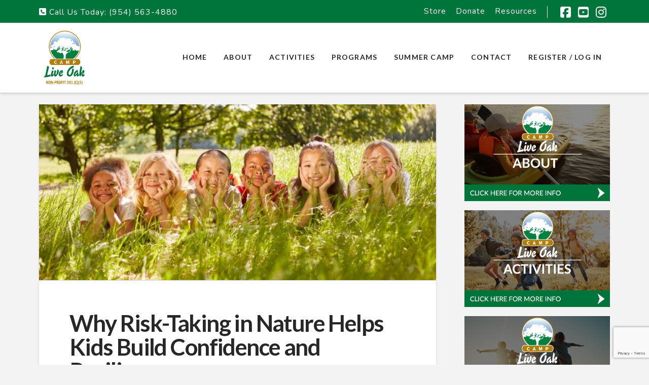

--- FILE ---
content_type: text/html; charset=UTF-8
request_url: https://www.campliveoakfl.com/author/admin/page/5/
body_size: 21202
content:
<!DOCTYPE html>
<html class="no-js" lang="en-US">
<head>
<meta charset="UTF-8">
<meta name="viewport" content="width=device-width, initial-scale=1.0">
<link rel="pingback" href="https://www.campliveoakfl.com/xmlrpc.php">
<meta name='robots' content='index, follow, max-image-preview:large, max-snippet:-1, max-video-preview:-1' />

	<!-- This site is optimized with the Yoast SEO plugin v26.5 - https://yoast.com/wordpress/plugins/seo/ -->
	<title>admin, Author at Camp Live Oak - Page 5 of 58</title>
	<link rel="canonical" href="https://www.campliveoakfl.com/author/admin/page/5/" />
	<link rel="prev" href="https://www.campliveoakfl.com/author/admin/page/4/" />
	<link rel="next" href="https://www.campliveoakfl.com/author/admin/page/6/" />
	<meta property="og:locale" content="en_US" />
	<meta property="og:type" content="profile" />
	<meta property="og:title" content="admin, Author at Camp Live Oak - Page 5 of 58" />
	<meta property="og:url" content="https://www.campliveoakfl.com/author/admin/" />
	<meta property="og:site_name" content="Camp Live Oak" />
	<meta property="og:image" content="https://secure.gravatar.com/avatar/dc78914e57fa6438fd2996c454a6bee3254cf946e5a13cdd0cd743dfe483cf21?s=500&d=mm&r=g" />
	<script type="application/ld+json" class="yoast-schema-graph">{"@context":"https://schema.org","@graph":[{"@type":"ProfilePage","@id":"https://www.campliveoakfl.com/author/admin/","url":"https://www.campliveoakfl.com/author/admin/page/5/","name":"admin, Author at Camp Live Oak - Page 5 of 58","isPartOf":{"@id":"https://www.campliveoakfl.com/#website"},"primaryImageOfPage":{"@id":"https://www.campliveoakfl.com/author/admin/page/5/#primaryimage"},"image":{"@id":"https://www.campliveoakfl.com/author/admin/page/5/#primaryimage"},"thumbnailUrl":"https://www.campliveoakfl.com/wp-content/uploads/2025/06/Camp-Live-Oak-Why-Risk-Taking-in-Nature-Helps-Kids-Build-Confidence-and-Resilience.jpg","breadcrumb":{"@id":"https://www.campliveoakfl.com/author/admin/page/5/#breadcrumb"},"inLanguage":"en-US","potentialAction":[{"@type":"ReadAction","target":["https://www.campliveoakfl.com/author/admin/page/5/"]}]},{"@type":"ImageObject","inLanguage":"en-US","@id":"https://www.campliveoakfl.com/author/admin/page/5/#primaryimage","url":"https://www.campliveoakfl.com/wp-content/uploads/2025/06/Camp-Live-Oak-Why-Risk-Taking-in-Nature-Helps-Kids-Build-Confidence-and-Resilience.jpg","contentUrl":"https://www.campliveoakfl.com/wp-content/uploads/2025/06/Camp-Live-Oak-Why-Risk-Taking-in-Nature-Helps-Kids-Build-Confidence-and-Resilience.jpg","width":1200,"height":532},{"@type":"BreadcrumbList","@id":"https://www.campliveoakfl.com/author/admin/page/5/#breadcrumb","itemListElement":[{"@type":"ListItem","position":1,"name":"Home","item":"https://www.campliveoakfl.com/"},{"@type":"ListItem","position":2,"name":"Archives for admin"}]},{"@type":"WebSite","@id":"https://www.campliveoakfl.com/#website","url":"https://www.campliveoakfl.com/","name":"Camp Live Oak","description":"Amazing Outdoor Summer Camp Located In Fort Lauderdale","potentialAction":[{"@type":"SearchAction","target":{"@type":"EntryPoint","urlTemplate":"https://www.campliveoakfl.com/?s={search_term_string}"},"query-input":{"@type":"PropertyValueSpecification","valueRequired":true,"valueName":"search_term_string"}}],"inLanguage":"en-US"},{"@type":"Person","@id":"https://www.campliveoakfl.com/#/schema/person/65d77e4d689ae7892175e00161adfb71","name":"admin","image":{"@type":"ImageObject","inLanguage":"en-US","@id":"https://www.campliveoakfl.com/#/schema/person/image/","url":"https://secure.gravatar.com/avatar/dc78914e57fa6438fd2996c454a6bee3254cf946e5a13cdd0cd743dfe483cf21?s=96&d=mm&r=g","contentUrl":"https://secure.gravatar.com/avatar/dc78914e57fa6438fd2996c454a6bee3254cf946e5a13cdd0cd743dfe483cf21?s=96&d=mm&r=g","caption":"admin"},"mainEntityOfPage":{"@id":"https://www.campliveoakfl.com/author/admin/"}}]}</script>
	<!-- / Yoast SEO plugin. -->


<link rel='dns-prefetch' href='//www.campliveoakfl.com' />
<link rel='dns-prefetch' href='//fonts.googleapis.com' />
<link rel="alternate" type="application/rss+xml" title="Camp Live Oak &raquo; Feed" href="https://www.campliveoakfl.com/feed/" />
<link rel="alternate" type="application/rss+xml" title="Camp Live Oak &raquo; Comments Feed" href="https://www.campliveoakfl.com/comments/feed/" />
<link rel="alternate" type="application/rss+xml" title="Camp Live Oak &raquo; Posts by admin Feed" href="https://www.campliveoakfl.com/author/admin/feed/" />
<style id='wp-img-auto-sizes-contain-inline-css' type='text/css'>
img:is([sizes=auto i],[sizes^="auto," i]){contain-intrinsic-size:3000px 1500px}
/*# sourceURL=wp-img-auto-sizes-contain-inline-css */
</style>
<link rel='stylesheet' id='givewp-campaign-blocks-fonts-css' href='https://fonts.googleapis.com/css2?family=Inter%3Awght%40400%3B500%3B600%3B700&#038;display=swap&#038;ver=6.9' type='text/css' media='all' />
<style id='wp-emoji-styles-inline-css' type='text/css'>

	img.wp-smiley, img.emoji {
		display: inline !important;
		border: none !important;
		box-shadow: none !important;
		height: 1em !important;
		width: 1em !important;
		margin: 0 0.07em !important;
		vertical-align: -0.1em !important;
		background: none !important;
		padding: 0 !important;
	}
/*# sourceURL=wp-emoji-styles-inline-css */
</style>
<style id='wp-block-library-inline-css' type='text/css'>
:root{--wp-block-synced-color:#7a00df;--wp-block-synced-color--rgb:122,0,223;--wp-bound-block-color:var(--wp-block-synced-color);--wp-editor-canvas-background:#ddd;--wp-admin-theme-color:#007cba;--wp-admin-theme-color--rgb:0,124,186;--wp-admin-theme-color-darker-10:#006ba1;--wp-admin-theme-color-darker-10--rgb:0,107,160.5;--wp-admin-theme-color-darker-20:#005a87;--wp-admin-theme-color-darker-20--rgb:0,90,135;--wp-admin-border-width-focus:2px}@media (min-resolution:192dpi){:root{--wp-admin-border-width-focus:1.5px}}.wp-element-button{cursor:pointer}:root .has-very-light-gray-background-color{background-color:#eee}:root .has-very-dark-gray-background-color{background-color:#313131}:root .has-very-light-gray-color{color:#eee}:root .has-very-dark-gray-color{color:#313131}:root .has-vivid-green-cyan-to-vivid-cyan-blue-gradient-background{background:linear-gradient(135deg,#00d084,#0693e3)}:root .has-purple-crush-gradient-background{background:linear-gradient(135deg,#34e2e4,#4721fb 50%,#ab1dfe)}:root .has-hazy-dawn-gradient-background{background:linear-gradient(135deg,#faaca8,#dad0ec)}:root .has-subdued-olive-gradient-background{background:linear-gradient(135deg,#fafae1,#67a671)}:root .has-atomic-cream-gradient-background{background:linear-gradient(135deg,#fdd79a,#004a59)}:root .has-nightshade-gradient-background{background:linear-gradient(135deg,#330968,#31cdcf)}:root .has-midnight-gradient-background{background:linear-gradient(135deg,#020381,#2874fc)}:root{--wp--preset--font-size--normal:16px;--wp--preset--font-size--huge:42px}.has-regular-font-size{font-size:1em}.has-larger-font-size{font-size:2.625em}.has-normal-font-size{font-size:var(--wp--preset--font-size--normal)}.has-huge-font-size{font-size:var(--wp--preset--font-size--huge)}.has-text-align-center{text-align:center}.has-text-align-left{text-align:left}.has-text-align-right{text-align:right}.has-fit-text{white-space:nowrap!important}#end-resizable-editor-section{display:none}.aligncenter{clear:both}.items-justified-left{justify-content:flex-start}.items-justified-center{justify-content:center}.items-justified-right{justify-content:flex-end}.items-justified-space-between{justify-content:space-between}.screen-reader-text{border:0;clip-path:inset(50%);height:1px;margin:-1px;overflow:hidden;padding:0;position:absolute;width:1px;word-wrap:normal!important}.screen-reader-text:focus{background-color:#ddd;clip-path:none;color:#444;display:block;font-size:1em;height:auto;left:5px;line-height:normal;padding:15px 23px 14px;text-decoration:none;top:5px;width:auto;z-index:100000}html :where(.has-border-color){border-style:solid}html :where([style*=border-top-color]){border-top-style:solid}html :where([style*=border-right-color]){border-right-style:solid}html :where([style*=border-bottom-color]){border-bottom-style:solid}html :where([style*=border-left-color]){border-left-style:solid}html :where([style*=border-width]){border-style:solid}html :where([style*=border-top-width]){border-top-style:solid}html :where([style*=border-right-width]){border-right-style:solid}html :where([style*=border-bottom-width]){border-bottom-style:solid}html :where([style*=border-left-width]){border-left-style:solid}html :where(img[class*=wp-image-]){height:auto;max-width:100%}:where(figure){margin:0 0 1em}html :where(.is-position-sticky){--wp-admin--admin-bar--position-offset:var(--wp-admin--admin-bar--height,0px)}@media screen and (max-width:600px){html :where(.is-position-sticky){--wp-admin--admin-bar--position-offset:0px}}

/*# sourceURL=wp-block-library-inline-css */
</style><style id='global-styles-inline-css' type='text/css'>
:root{--wp--preset--aspect-ratio--square: 1;--wp--preset--aspect-ratio--4-3: 4/3;--wp--preset--aspect-ratio--3-4: 3/4;--wp--preset--aspect-ratio--3-2: 3/2;--wp--preset--aspect-ratio--2-3: 2/3;--wp--preset--aspect-ratio--16-9: 16/9;--wp--preset--aspect-ratio--9-16: 9/16;--wp--preset--color--black: #000000;--wp--preset--color--cyan-bluish-gray: #abb8c3;--wp--preset--color--white: #ffffff;--wp--preset--color--pale-pink: #f78da7;--wp--preset--color--vivid-red: #cf2e2e;--wp--preset--color--luminous-vivid-orange: #ff6900;--wp--preset--color--luminous-vivid-amber: #fcb900;--wp--preset--color--light-green-cyan: #7bdcb5;--wp--preset--color--vivid-green-cyan: #00d084;--wp--preset--color--pale-cyan-blue: #8ed1fc;--wp--preset--color--vivid-cyan-blue: #0693e3;--wp--preset--color--vivid-purple: #9b51e0;--wp--preset--gradient--vivid-cyan-blue-to-vivid-purple: linear-gradient(135deg,rgb(6,147,227) 0%,rgb(155,81,224) 100%);--wp--preset--gradient--light-green-cyan-to-vivid-green-cyan: linear-gradient(135deg,rgb(122,220,180) 0%,rgb(0,208,130) 100%);--wp--preset--gradient--luminous-vivid-amber-to-luminous-vivid-orange: linear-gradient(135deg,rgb(252,185,0) 0%,rgb(255,105,0) 100%);--wp--preset--gradient--luminous-vivid-orange-to-vivid-red: linear-gradient(135deg,rgb(255,105,0) 0%,rgb(207,46,46) 100%);--wp--preset--gradient--very-light-gray-to-cyan-bluish-gray: linear-gradient(135deg,rgb(238,238,238) 0%,rgb(169,184,195) 100%);--wp--preset--gradient--cool-to-warm-spectrum: linear-gradient(135deg,rgb(74,234,220) 0%,rgb(151,120,209) 20%,rgb(207,42,186) 40%,rgb(238,44,130) 60%,rgb(251,105,98) 80%,rgb(254,248,76) 100%);--wp--preset--gradient--blush-light-purple: linear-gradient(135deg,rgb(255,206,236) 0%,rgb(152,150,240) 100%);--wp--preset--gradient--blush-bordeaux: linear-gradient(135deg,rgb(254,205,165) 0%,rgb(254,45,45) 50%,rgb(107,0,62) 100%);--wp--preset--gradient--luminous-dusk: linear-gradient(135deg,rgb(255,203,112) 0%,rgb(199,81,192) 50%,rgb(65,88,208) 100%);--wp--preset--gradient--pale-ocean: linear-gradient(135deg,rgb(255,245,203) 0%,rgb(182,227,212) 50%,rgb(51,167,181) 100%);--wp--preset--gradient--electric-grass: linear-gradient(135deg,rgb(202,248,128) 0%,rgb(113,206,126) 100%);--wp--preset--gradient--midnight: linear-gradient(135deg,rgb(2,3,129) 0%,rgb(40,116,252) 100%);--wp--preset--font-size--small: 13px;--wp--preset--font-size--medium: 20px;--wp--preset--font-size--large: 36px;--wp--preset--font-size--x-large: 42px;--wp--preset--spacing--20: 0.44rem;--wp--preset--spacing--30: 0.67rem;--wp--preset--spacing--40: 1rem;--wp--preset--spacing--50: 1.5rem;--wp--preset--spacing--60: 2.25rem;--wp--preset--spacing--70: 3.38rem;--wp--preset--spacing--80: 5.06rem;--wp--preset--shadow--natural: 6px 6px 9px rgba(0, 0, 0, 0.2);--wp--preset--shadow--deep: 12px 12px 50px rgba(0, 0, 0, 0.4);--wp--preset--shadow--sharp: 6px 6px 0px rgba(0, 0, 0, 0.2);--wp--preset--shadow--outlined: 6px 6px 0px -3px rgb(255, 255, 255), 6px 6px rgb(0, 0, 0);--wp--preset--shadow--crisp: 6px 6px 0px rgb(0, 0, 0);}:where(.is-layout-flex){gap: 0.5em;}:where(.is-layout-grid){gap: 0.5em;}body .is-layout-flex{display: flex;}.is-layout-flex{flex-wrap: wrap;align-items: center;}.is-layout-flex > :is(*, div){margin: 0;}body .is-layout-grid{display: grid;}.is-layout-grid > :is(*, div){margin: 0;}:where(.wp-block-columns.is-layout-flex){gap: 2em;}:where(.wp-block-columns.is-layout-grid){gap: 2em;}:where(.wp-block-post-template.is-layout-flex){gap: 1.25em;}:where(.wp-block-post-template.is-layout-grid){gap: 1.25em;}.has-black-color{color: var(--wp--preset--color--black) !important;}.has-cyan-bluish-gray-color{color: var(--wp--preset--color--cyan-bluish-gray) !important;}.has-white-color{color: var(--wp--preset--color--white) !important;}.has-pale-pink-color{color: var(--wp--preset--color--pale-pink) !important;}.has-vivid-red-color{color: var(--wp--preset--color--vivid-red) !important;}.has-luminous-vivid-orange-color{color: var(--wp--preset--color--luminous-vivid-orange) !important;}.has-luminous-vivid-amber-color{color: var(--wp--preset--color--luminous-vivid-amber) !important;}.has-light-green-cyan-color{color: var(--wp--preset--color--light-green-cyan) !important;}.has-vivid-green-cyan-color{color: var(--wp--preset--color--vivid-green-cyan) !important;}.has-pale-cyan-blue-color{color: var(--wp--preset--color--pale-cyan-blue) !important;}.has-vivid-cyan-blue-color{color: var(--wp--preset--color--vivid-cyan-blue) !important;}.has-vivid-purple-color{color: var(--wp--preset--color--vivid-purple) !important;}.has-black-background-color{background-color: var(--wp--preset--color--black) !important;}.has-cyan-bluish-gray-background-color{background-color: var(--wp--preset--color--cyan-bluish-gray) !important;}.has-white-background-color{background-color: var(--wp--preset--color--white) !important;}.has-pale-pink-background-color{background-color: var(--wp--preset--color--pale-pink) !important;}.has-vivid-red-background-color{background-color: var(--wp--preset--color--vivid-red) !important;}.has-luminous-vivid-orange-background-color{background-color: var(--wp--preset--color--luminous-vivid-orange) !important;}.has-luminous-vivid-amber-background-color{background-color: var(--wp--preset--color--luminous-vivid-amber) !important;}.has-light-green-cyan-background-color{background-color: var(--wp--preset--color--light-green-cyan) !important;}.has-vivid-green-cyan-background-color{background-color: var(--wp--preset--color--vivid-green-cyan) !important;}.has-pale-cyan-blue-background-color{background-color: var(--wp--preset--color--pale-cyan-blue) !important;}.has-vivid-cyan-blue-background-color{background-color: var(--wp--preset--color--vivid-cyan-blue) !important;}.has-vivid-purple-background-color{background-color: var(--wp--preset--color--vivid-purple) !important;}.has-black-border-color{border-color: var(--wp--preset--color--black) !important;}.has-cyan-bluish-gray-border-color{border-color: var(--wp--preset--color--cyan-bluish-gray) !important;}.has-white-border-color{border-color: var(--wp--preset--color--white) !important;}.has-pale-pink-border-color{border-color: var(--wp--preset--color--pale-pink) !important;}.has-vivid-red-border-color{border-color: var(--wp--preset--color--vivid-red) !important;}.has-luminous-vivid-orange-border-color{border-color: var(--wp--preset--color--luminous-vivid-orange) !important;}.has-luminous-vivid-amber-border-color{border-color: var(--wp--preset--color--luminous-vivid-amber) !important;}.has-light-green-cyan-border-color{border-color: var(--wp--preset--color--light-green-cyan) !important;}.has-vivid-green-cyan-border-color{border-color: var(--wp--preset--color--vivid-green-cyan) !important;}.has-pale-cyan-blue-border-color{border-color: var(--wp--preset--color--pale-cyan-blue) !important;}.has-vivid-cyan-blue-border-color{border-color: var(--wp--preset--color--vivid-cyan-blue) !important;}.has-vivid-purple-border-color{border-color: var(--wp--preset--color--vivid-purple) !important;}.has-vivid-cyan-blue-to-vivid-purple-gradient-background{background: var(--wp--preset--gradient--vivid-cyan-blue-to-vivid-purple) !important;}.has-light-green-cyan-to-vivid-green-cyan-gradient-background{background: var(--wp--preset--gradient--light-green-cyan-to-vivid-green-cyan) !important;}.has-luminous-vivid-amber-to-luminous-vivid-orange-gradient-background{background: var(--wp--preset--gradient--luminous-vivid-amber-to-luminous-vivid-orange) !important;}.has-luminous-vivid-orange-to-vivid-red-gradient-background{background: var(--wp--preset--gradient--luminous-vivid-orange-to-vivid-red) !important;}.has-very-light-gray-to-cyan-bluish-gray-gradient-background{background: var(--wp--preset--gradient--very-light-gray-to-cyan-bluish-gray) !important;}.has-cool-to-warm-spectrum-gradient-background{background: var(--wp--preset--gradient--cool-to-warm-spectrum) !important;}.has-blush-light-purple-gradient-background{background: var(--wp--preset--gradient--blush-light-purple) !important;}.has-blush-bordeaux-gradient-background{background: var(--wp--preset--gradient--blush-bordeaux) !important;}.has-luminous-dusk-gradient-background{background: var(--wp--preset--gradient--luminous-dusk) !important;}.has-pale-ocean-gradient-background{background: var(--wp--preset--gradient--pale-ocean) !important;}.has-electric-grass-gradient-background{background: var(--wp--preset--gradient--electric-grass) !important;}.has-midnight-gradient-background{background: var(--wp--preset--gradient--midnight) !important;}.has-small-font-size{font-size: var(--wp--preset--font-size--small) !important;}.has-medium-font-size{font-size: var(--wp--preset--font-size--medium) !important;}.has-large-font-size{font-size: var(--wp--preset--font-size--large) !important;}.has-x-large-font-size{font-size: var(--wp--preset--font-size--x-large) !important;}
/*# sourceURL=global-styles-inline-css */
</style>

<style id='classic-theme-styles-inline-css' type='text/css'>
/*! This file is auto-generated */
.wp-block-button__link{color:#fff;background-color:#32373c;border-radius:9999px;box-shadow:none;text-decoration:none;padding:calc(.667em + 2px) calc(1.333em + 2px);font-size:1.125em}.wp-block-file__button{background:#32373c;color:#fff;text-decoration:none}
/*# sourceURL=/wp-includes/css/classic-themes.min.css */
</style>
<link rel='stylesheet' id='dashicons-css' href='https://www.campliveoakfl.com/wp-includes/css/dashicons.min.css?ver=6.9' type='text/css' media='all' />
<link rel='stylesheet' id='essgrid-blocks-editor-css-css' href='https://www.campliveoakfl.com/wp-content/plugins/essential-grid/admin/includes/builders/gutenberg/build/index.css?ver=1761052698' type='text/css' media='all' />
<link rel='stylesheet' id='give-styles-css' href='https://www.campliveoakfl.com/wp-content/plugins/give/build/assets/dist/css/give.css?ver=4.13.2' type='text/css' media='all' />
<link rel='stylesheet' id='give-donation-summary-style-frontend-css' href='https://www.campliveoakfl.com/wp-content/plugins/give/build/assets/dist/css/give-donation-summary.css?ver=4.13.2' type='text/css' media='all' />
<link rel='stylesheet' id='givewp-design-system-foundation-css' href='https://www.campliveoakfl.com/wp-content/plugins/give/build/assets/dist/css/design-system/foundation.css?ver=1.2.0' type='text/css' media='all' />
<link rel='stylesheet' id='give-authorize-css-css' href='https://www.campliveoakfl.com/wp-content/plugins/give-authorize-net/assets/css/give-authorize.css?ver=1.4.6' type='text/css' media='all' />
<link rel='stylesheet' id='x-stack-css' href='https://www.campliveoakfl.com/wp-content/themes/pro/framework/dist/css/site/stacks/integrity-light.css?ver=6.7.7' type='text/css' media='all' />
<link rel='stylesheet' id='x-child-css' href='https://www.campliveoakfl.com/wp-content/themes/pro-child/style.css?ver=6.7.7' type='text/css' media='all' />
<link rel='stylesheet' id='tp-fontello-css' href='https://www.campliveoakfl.com/wp-content/plugins/essential-grid/public/assets/font/fontello/css/fontello.css?ver=3.1.9.4' type='text/css' media='all' />
<link rel='stylesheet' id='esg-plugin-settings-css' href='https://www.campliveoakfl.com/wp-content/plugins/essential-grid/public/assets/css/settings.css?ver=3.1.9.4' type='text/css' media='all' />
<link rel='stylesheet' id='tp-open-sans-css' href='https://fonts.googleapis.com/css?family=Open+Sans%3A300%2C400%2C600%2C700%2C800&#038;ver=1.1.6' type='text/css' media='all' />
<link rel='stylesheet' id='tp-raleway-css' href='https://fonts.googleapis.com/css?family=Raleway%3A100%2C200%2C300%2C400%2C500%2C600%2C700%2C800%2C900&#038;ver=1.1.6' type='text/css' media='all' />
<link rel='stylesheet' id='tp-droid-serif-css' href='https://fonts.googleapis.com/css?family=Droid+Serif%3A400%2C700&#038;ver=1.1.6' type='text/css' media='all' />
<style id='cs-inline-css' type='text/css'>
@media (min-width:1200px){.x-hide-xl{display:none !important;}}@media (min-width:979px) and (max-width:1199px){.x-hide-lg{display:none !important;}}@media (min-width:767px) and (max-width:978px){.x-hide-md{display:none !important;}}@media (min-width:480px) and (max-width:766px){.x-hide-sm{display:none !important;}}@media (max-width:479px){.x-hide-xs{display:none !important;}} a,h1 a:hover,h2 a:hover,h3 a:hover,h4 a:hover,h5 a:hover,h6 a:hover,.x-breadcrumb-wrap a:hover,.widget ul li a:hover,.widget ol li a:hover,.widget.widget_text ul li a,.widget.widget_text ol li a,.widget_nav_menu .current-menu-item > a,.x-accordion-heading .x-accordion-toggle:hover,.x-comment-author a:hover,.x-comment-time:hover,.x-recent-posts a:hover .h-recent-posts{color:#00753b;}a:hover,.widget.widget_text ul li a:hover,.widget.widget_text ol li a:hover,.x-twitter-widget ul li a:hover{color:#004724;}.rev_slider_wrapper,a.x-img-thumbnail:hover,.x-slider-container.below,.page-template-template-blank-3-php .x-slider-container.above,.page-template-template-blank-6-php .x-slider-container.above{border-color:#00753b;}.entry-thumb:before,.x-pagination span.current,.woocommerce-pagination span[aria-current],.flex-direction-nav a,.flex-control-nav a:hover,.flex-control-nav a.flex-active,.mejs-time-current,.x-dropcap,.x-skill-bar .bar,.x-pricing-column.featured h2,.h-comments-title small,.x-entry-share .x-share:hover,.x-highlight,.x-recent-posts .x-recent-posts-img:after{background-color:#00753b;}.x-nav-tabs > .active > a,.x-nav-tabs > .active > a:hover{box-shadow:inset 0 3px 0 0 #00753b;}.x-main{width:calc(72% - 2.463055%);}.x-sidebar{width:calc(100% - 2.463055% - 72%);}.x-comment-author,.x-comment-time,.comment-form-author label,.comment-form-email label,.comment-form-url label,.comment-form-rating label,.comment-form-comment label,.widget_calendar #wp-calendar caption,.widget.widget_rss li .rsswidget{font-family:"Lato",sans-serif;font-weight:700;}.p-landmark-sub,.p-meta,input,button,select,textarea{font-family:"Nunito",sans-serif;}.widget ul li a,.widget ol li a,.x-comment-time{color:rgb(39,39,39);}.widget_text ol li a,.widget_text ul li a{color:#00753b;}.widget_text ol li a:hover,.widget_text ul li a:hover{color:#004724;}.comment-form-author label,.comment-form-email label,.comment-form-url label,.comment-form-rating label,.comment-form-comment label,.widget_calendar #wp-calendar th,.p-landmark-sub strong,.widget_tag_cloud .tagcloud a:hover,.widget_tag_cloud .tagcloud a:active,.entry-footer a:hover,.entry-footer a:active,.x-breadcrumbs .current,.x-comment-author,.x-comment-author a{color:#272727;}.widget_calendar #wp-calendar th{border-color:#272727;}.h-feature-headline span i{background-color:#272727;}@media (max-width:978.98px){}html{font-size:14px;}@media (min-width:479px){html{font-size:14px;}}@media (min-width:766px){html{font-size:14px;}}@media (min-width:978px){html{font-size:14px;}}@media (min-width:1199px){html{font-size:14px;}}body{font-style:normal;font-weight:400;color:rgb(39,39,39);background-color:#f3f3f3;}.w-b{font-weight:400 !important;}h1,h2,h3,h4,h5,h6,.h1,.h2,.h3,.h4,.h5,.h6,.x-text-headline{font-family:"Lato",sans-serif;font-style:normal;font-weight:700;}h1,.h1{letter-spacing:-0.035em;}h2,.h2{letter-spacing:-0.035em;}h3,.h3{letter-spacing:-0.035em;}h4,.h4{letter-spacing:-0.035em;}h5,.h5{letter-spacing:-0.035em;}h6,.h6{letter-spacing:-0.035em;}.w-h{font-weight:700 !important;}.x-container.width{width:88%;}.x-container.max{max-width:1200px;}.x-bar-content.x-container.width{flex-basis:88%;}.x-main.full{float:none;clear:both;display:block;width:auto;}@media (max-width:978.98px){.x-main.full,.x-main.left,.x-main.right,.x-sidebar.left,.x-sidebar.right{float:none;display:block;width:auto !important;}}.entry-header,.entry-content{font-size:1.3rem;}body,input,button,select,textarea{font-family:"Nunito",sans-serif;}h1,h2,h3,h4,h5,h6,.h1,.h2,.h3,.h4,.h5,.h6,h1 a,h2 a,h3 a,h4 a,h5 a,h6 a,.h1 a,.h2 a,.h3 a,.h4 a,.h5 a,.h6 a,blockquote{color:#272727;}.cfc-h-tx{color:#272727 !important;}.cfc-h-bd{border-color:#272727 !important;}.cfc-h-bg{background-color:#272727 !important;}.cfc-b-tx{color:rgb(39,39,39) !important;}.cfc-b-bd{border-color:rgb(39,39,39) !important;}.cfc-b-bg{background-color:rgb(39,39,39) !important;}.x-btn,.button,[type="submit"]{color:#ffffff;border-color:#203519;background-color:#2c4922;text-shadow:0 0.075em 0.075em rgba(0,0,0,0.5);border-radius:0.25em;}.x-btn:hover,.button:hover,[type="submit"]:hover{color:#ffffff;border-color:#203519;background-color:#203519;text-shadow:0 0.075em 0.075em rgba(0,0,0,0.5);}.x-btn.x-btn-real,.x-btn.x-btn-real:hover{margin-bottom:0.25em;text-shadow:0 0.075em 0.075em rgba(0,0,0,0.65);}.x-btn.x-btn-real{box-shadow:0 0.25em 0 0 #a71000,0 4px 9px rgba(0,0,0,0.75);}.x-btn.x-btn-real:hover{box-shadow:0 0.25em 0 0 #a71000,0 4px 9px rgba(0,0,0,0.75);}.x-btn.x-btn-flat,.x-btn.x-btn-flat:hover{margin-bottom:0;text-shadow:0 0.075em 0.075em rgba(0,0,0,0.65);box-shadow:none;}.x-btn.x-btn-transparent,.x-btn.x-btn-transparent:hover{margin-bottom:0;border-width:3px;text-shadow:none;text-transform:uppercase;background-color:transparent;box-shadow:none;}.x-topbar .p-info a:hover,.x-widgetbar .widget ul li a:hover{color:#00753b;}.x-topbar .p-info,.x-topbar .p-info a,.x-navbar .desktop .x-nav > li > a,.x-navbar .desktop .sub-menu a,.x-navbar .mobile .x-nav li > a,.x-breadcrumb-wrap a,.x-breadcrumbs .delimiter{color:rgb(39,39,39);}.x-navbar .desktop .x-nav > li > a:hover,.x-navbar .desktop .x-nav > .x-active > a,.x-navbar .desktop .x-nav > .current-menu-item > a,.x-navbar .desktop .sub-menu a:hover,.x-navbar .desktop .sub-menu .x-active > a,.x-navbar .desktop .sub-menu .current-menu-item > a,.x-navbar .desktop .x-nav .x-megamenu > .sub-menu > li > a,.x-navbar .mobile .x-nav li > a:hover,.x-navbar .mobile .x-nav .x-active > a,.x-navbar .mobile .x-nav .current-menu-item > a{color:#00753b;}.x-navbar .desktop .x-nav > li > a:hover,.x-navbar .desktop .x-nav > .x-active > a,.x-navbar .desktop .x-nav > .current-menu-item > a{box-shadow:inset 0 4px 0 0 #00753b;}.x-navbar .desktop .x-nav > li > a{height:120px;padding-top:60px;}.x-navbar-fixed-top-active .x-navbar-wrap{margin-bottom:1px;}.x-navbar .desktop .x-nav > li ul{top:calc(120px - 15px);}@media (max-width:979px){.x-navbar-fixed-top-active .x-navbar-wrap{margin-bottom:0;}}body.x-navbar-fixed-top-active .x-navbar-wrap{height:120px;}.x-navbar-inner{min-height:120px;}.x-brand{margin-top:10px;font-family:"Lato",sans-serif;font-size:42px;font-style:normal;font-weight:700;letter-spacing:-0.035em;color:#272727;}.x-brand:hover,.x-brand:focus{color:#272727;}.x-brand img{width:calc(200px / 2);}.x-navbar .x-nav-wrap .x-nav > li > a{font-family:"Lato",sans-serif;font-style:normal;font-weight:700;letter-spacing:0.085em;text-transform:uppercase;}.x-navbar .desktop .x-nav > li > a{font-size:14px;}.x-navbar .desktop .x-nav > li > a:not(.x-btn-navbar-woocommerce){padding-left:17px;padding-right:17px;}.x-navbar .desktop .x-nav > li > a > span{margin-right:-0.085em;}.x-btn-navbar{margin-top:20px;}.x-btn-navbar,.x-btn-navbar.collapsed{font-size:24px;}@media (max-width:979px){body.x-navbar-fixed-top-active .x-navbar-wrap{height:auto;}.x-widgetbar{left:0;right:0;}}.bg .mejs-container,.x-video .mejs-container{position:unset !important;} @font-face{font-family:'FontAwesomePro';font-style:normal;font-weight:900;font-display:block;src:url('https://www.campliveoakfl.com/wp-content/themes/pro/cornerstone/assets/fonts/fa-solid-900.woff2?ver=6.7.2') format('woff2'),url('https://www.campliveoakfl.com/wp-content/themes/pro/cornerstone/assets/fonts/fa-solid-900.ttf?ver=6.7.2') format('truetype');}[data-x-fa-pro-icon]{font-family:"FontAwesomePro" !important;}[data-x-fa-pro-icon]:before{content:attr(data-x-fa-pro-icon);}[data-x-icon],[data-x-icon-o],[data-x-icon-l],[data-x-icon-s],[data-x-icon-b],[data-x-icon-sr],[data-x-icon-ss],[data-x-icon-sl],[data-x-fa-pro-icon],[class*="cs-fa-"]{display:inline-flex;font-style:normal;font-weight:400;text-decoration:inherit;text-rendering:auto;-webkit-font-smoothing:antialiased;-moz-osx-font-smoothing:grayscale;}[data-x-icon].left,[data-x-icon-o].left,[data-x-icon-l].left,[data-x-icon-s].left,[data-x-icon-b].left,[data-x-icon-sr].left,[data-x-icon-ss].left,[data-x-icon-sl].left,[data-x-fa-pro-icon].left,[class*="cs-fa-"].left{margin-right:0.5em;}[data-x-icon].right,[data-x-icon-o].right,[data-x-icon-l].right,[data-x-icon-s].right,[data-x-icon-b].right,[data-x-icon-sr].right,[data-x-icon-ss].right,[data-x-icon-sl].right,[data-x-fa-pro-icon].right,[class*="cs-fa-"].right{margin-left:0.5em;}[data-x-icon]:before,[data-x-icon-o]:before,[data-x-icon-l]:before,[data-x-icon-s]:before,[data-x-icon-b]:before,[data-x-icon-sr]:before,[data-x-icon-ss]:before,[data-x-icon-sl]:before,[data-x-fa-pro-icon]:before,[class*="cs-fa-"]:before{line-height:1;}@font-face{font-family:'FontAwesome';font-style:normal;font-weight:900;font-display:block;src:url('https://www.campliveoakfl.com/wp-content/themes/pro/cornerstone/assets/fonts/fa-solid-900.woff2?ver=6.7.2') format('woff2'),url('https://www.campliveoakfl.com/wp-content/themes/pro/cornerstone/assets/fonts/fa-solid-900.ttf?ver=6.7.2') format('truetype');}[data-x-icon],[data-x-icon-s],[data-x-icon][class*="cs-fa-"]{font-family:"FontAwesome" !important;font-weight:900;}[data-x-icon]:before,[data-x-icon][class*="cs-fa-"]:before{content:attr(data-x-icon);}[data-x-icon-s]:before{content:attr(data-x-icon-s);}@font-face{font-family:'FontAwesomeRegular';font-style:normal;font-weight:400;font-display:block;src:url('https://www.campliveoakfl.com/wp-content/themes/pro/cornerstone/assets/fonts/fa-regular-400.woff2?ver=6.7.2') format('woff2'),url('https://www.campliveoakfl.com/wp-content/themes/pro/cornerstone/assets/fonts/fa-regular-400.ttf?ver=6.7.2') format('truetype');}@font-face{font-family:'FontAwesomePro';font-style:normal;font-weight:400;font-display:block;src:url('https://www.campliveoakfl.com/wp-content/themes/pro/cornerstone/assets/fonts/fa-regular-400.woff2?ver=6.7.2') format('woff2'),url('https://www.campliveoakfl.com/wp-content/themes/pro/cornerstone/assets/fonts/fa-regular-400.ttf?ver=6.7.2') format('truetype');}[data-x-icon-o]{font-family:"FontAwesomeRegular" !important;}[data-x-icon-o]:before{content:attr(data-x-icon-o);}@font-face{font-family:'FontAwesomeLight';font-style:normal;font-weight:300;font-display:block;src:url('https://www.campliveoakfl.com/wp-content/themes/pro/cornerstone/assets/fonts/fa-light-300.woff2?ver=6.7.2') format('woff2'),url('https://www.campliveoakfl.com/wp-content/themes/pro/cornerstone/assets/fonts/fa-light-300.ttf?ver=6.7.2') format('truetype');}@font-face{font-family:'FontAwesomePro';font-style:normal;font-weight:300;font-display:block;src:url('https://www.campliveoakfl.com/wp-content/themes/pro/cornerstone/assets/fonts/fa-light-300.woff2?ver=6.7.2') format('woff2'),url('https://www.campliveoakfl.com/wp-content/themes/pro/cornerstone/assets/fonts/fa-light-300.ttf?ver=6.7.2') format('truetype');}[data-x-icon-l]{font-family:"FontAwesomeLight" !important;font-weight:300;}[data-x-icon-l]:before{content:attr(data-x-icon-l);}@font-face{font-family:'FontAwesomeBrands';font-style:normal;font-weight:normal;font-display:block;src:url('https://www.campliveoakfl.com/wp-content/themes/pro/cornerstone/assets/fonts/fa-brands-400.woff2?ver=6.7.2') format('woff2'),url('https://www.campliveoakfl.com/wp-content/themes/pro/cornerstone/assets/fonts/fa-brands-400.ttf?ver=6.7.2') format('truetype');}[data-x-icon-b]{font-family:"FontAwesomeBrands" !important;}[data-x-icon-b]:before{content:attr(data-x-icon-b);}.widget.widget_rss li .rsswidget:before{content:"\f35d";padding-right:0.4em;font-family:"FontAwesome";} .mc1j-0.x-bar{height:auto;padding-top:4em;padding-right:7vw;padding-bottom:4em;padding-left:7vw;border-top-width:0;border-right-width:0;border-bottom-width:0;border-left-width:0;font-size:16px;background-color:#222222;box-shadow:0em 0.15em 2em rgba(0,0,0,0.15);z-index:9999;}.mc1j-0 .x-bar-content{display:flex;flex-direction:column;justify-content:center;align-items:center;flex-grow:0;flex-shrink:1;flex-basis:100%;height:auto;}.mc1j-0.x-bar-outer-spacers:after,.mc1j-0.x-bar-outer-spacers:before{flex-basis:0em;width:0em!important;height:0em;}.mc1j-0.x-bar-space{font-size:16px;}.mc1j-1.x-bar-container{display:flex;flex-direction:row;justify-content:center;align-items:center;flex-grow:0;flex-basis:auto;border-top-width:0;border-right-width:0;border-bottom-width:0;border-left-width:0;font-size:1em;z-index:1;}.mc1j-2.x-bar-container{flex-shrink:0;}.mc1j-3.x-bar-container{flex-shrink:1;}.mc1j-4.x-image{font-size:1em;margin-top:0px;margin-right:0px;margin-bottom:28px;margin-left:0px;border-top-width:0;border-right-width:0;border-bottom-width:0;border-left-width:0;background-color:transparent;}.mc1j-4.x-image img{aspect-ratio:auto;}.mc1j-5{font-size:1em;display:flex;flex-direction:row;justify-content:center;align-items:stretch;flex-wrap:wrap;align-content:stretch;align-self:stretch;flex-grow:0;flex-shrink:1;flex-basis:auto;}.mc1j-5 > li,.mc1j-5 > li > a{flex-grow:0;flex-shrink:1;flex-basis:auto;}.mc1j-6 .x-dropdown {width:18em;font-size:12px;border-top-width:0;border-right-width:0;border-bottom-width:0;border-left-width:0;background-color:#252525;box-shadow:0em 0.15em 2em 0em rgba(0,0,0,0.15);transition-duration:500ms,500ms,0s;transition-timing-function:cubic-bezier(0.400,0.000,0.200,1.000);}.mc1j-6 .x-dropdown:not(.x-active) {transition-delay:0s,0s,500ms;}.mc1j-7.x-anchor {border-top-width:0;border-right-width:0;border-bottom-width:0;border-left-width:0;font-size:1em;background-color:transparent;}.mc1j-7.x-anchor .x-anchor-content {display:flex;flex-direction:row;justify-content:center;align-items:center;}.mc1j-7.x-anchor .x-anchor-text {margin-top:4px;margin-right:4px;margin-bottom:4px;margin-left:4px;}.mc1j-7.x-anchor .x-anchor-text-primary {font-family:inherit;font-size:1em;font-style:normal;line-height:1;text-transform:uppercase;}.mc1j-8.x-anchor {border-top-left-radius:3px;border-top-right-radius:3px;border-bottom-right-radius:3px;border-bottom-left-radius:3px;}.mc1j-8.x-anchor .x-anchor-content {padding-top:0.5em;padding-right:0.5em;padding-bottom:0.5em;padding-left:0.5em;}.mc1j-8.x-anchor .x-anchor-text-primary {font-weight:inherit;letter-spacing:0.25em;margin-right:calc(0.25em * -1);color:rgb(255,255,255);}.mc1j-8.x-anchor:hover .x-anchor-text-primary,.mc1j-8.x-anchor[class*="active"] .x-anchor-text-primary,[data-x-effect-provider*="colors"]:hover .mc1j-8.x-anchor .x-anchor-text-primary {color:hsl(0,0%,100%);}.mc1j-8 > .is-primary {width:100%;height:100%;color:#464648;transform-origin:50% 50%;}.mc1j-9.x-anchor {width:100%;}.mc1j-9.x-anchor .x-anchor-content {padding-top:1.25em;padding-right:1.25em;padding-bottom:1.25em;padding-left:1.25em;}.mc1j-9.x-anchor:hover,.mc1j-9.x-anchor[class*="active"],[data-x-effect-provider*="colors"]:hover .mc1j-9.x-anchor {background-color:rgba(255,255,255,0.05);}.mc1j-9.x-anchor .x-anchor-text-primary {font-weight:700;letter-spacing:0.125em;margin-right:calc(0.125em * -1);color:white;}.mc1j-9.x-anchor .x-anchor-sub-indicator {margin-top:0px;margin-right:4px;margin-bottom:0px;margin-left:auto;font-size:1.5em;color:rgba(255,255,255,0.5);}.mc1j-a.x-text{margin-top:1.22em;margin-right:0em;margin-bottom:0em;margin-left:0em;border-top-width:0;border-right-width:0;border-bottom-width:0;border-left-width:0;font-family:inherit;font-size:1em;font-style:normal;font-weight:inherit;line-height:1.4;letter-spacing:0em;text-transform:none;color:rgb(255,255,255);}.mc1j-a.x-text > :first-child{margin-top:0;}.mc1j-a.x-text > :last-child{margin-bottom:0;} .faq .x-btn{color:#000000;border-color:rgb(30,30,31);background-color:#ffffff;text-shadow:none;}.x-btn,.x-btn.x-btn-small{font-size:16px !important;font-weight:600 !important;}.category header.x-header-landmark.x-container.max.width{display:none;}.blog header.x-header-landmark.x-container.max.width{display:none;}@media screen and (max-width:510px){.email-footer{display:block;margin-top:14px;}.hide-mobile{display:none;}.e23561-12.x-text{text-align:center;}}@media screen and (max-width:827px){.footer-text .x-menu > li > .x-anchor .x-anchor-text-primary{font-size:13px;}.footer-text{font-size:14px;}.e329-25.x-text.footer-text{font-size:14px;}}.top-banner h1{font-weight:600;text-shadow:1px 1px 6px rgba(0,0,0,.52);}@media (max-width:767px){.hide-on-mobile{display:none !important;}.e329-11.x-text{text-align:center;}.e329-12.x-bar-container{text-align:center;font-size:15px;}.e1187-1.x-section.top-banner{padding:90px 0px 90px 0px;}.p-info a{color:#fff !important;text-decoration:none !important;}}.x-topbar{background-color:#00753b !important;}.x-topbar a{color:#ffffff !important;border-bottom:none !important;}.x-topbar .p-info{float:left;letter-spacing:1px;line-height:1.3;font-size:16px;color:#fff;}.x-topbar a{color:#fff;}.x-topbar .menu li{display:inline-block;letter-spacing:1px;line-height:1.3;font-size:16px;margin:12px 0px 0px 15px;}ul#menu-x-theme-topbar{margin:0px;}@media (max-width:1141px){.topbar-menu{margin:0 auto;display:block;width:100%;}.x-topbar .menu li{margin:0px;padding:10px 10px 15px 5px;}}@media (max-width:1141px){.x-topbar .x-social-global{width:100%;}.x-topbar{text-align:center;}.x-topbar .p-info{background-color:#00753b !important;margin:0 auto !important;width:100%;}.x-topbar .p-info{padding:0.8em 1em 1em;}.x-topbar .x-social-global{float:none;margin-bottom:8px;}.x-topbar .x-social-global a{margin:0 1.5%;}}@media (max-width:655px){#header-divider{display:none;}span#header-phone{width:100%;display:block;}.x-block-grid.two-up>li{width:100% !important;margin-bottom:40px !important;}.x-text.x-content.e27-e7.mr-a{text-align:center;}}@media (min-width:950px){p.quote-name{width:30%;float:left;margin-right:3%;}}@media (max-width:1140px){ul#menu-top-bar-menu{margin-left:0px !important;}}ul#menu-top-bar-menu{margin-bottom:0px;}.x-brand{margin-bottom:12px;}.h-custom-headline.accent span:before,.h-custom-headline.accent span:after{border-top:1px solid #001a55;border-bottom:1px solid #001a55;}.banner h1{text-shadow:1px 1px 5px #000000;}ul.list{margin-top:20px;margin-left:50px;}.x-accordion-inner{padding:20px 50px;}.max-width{max-width:780px !important;}.x-bg-layer-lower-image{background-position:left !important;}.e5084-10.x-bar-container{text-align:center;}p.p-info-right{float:right;letter-spacing:1px;line-height:1.3;font-size:16px;color:#fff;margin:12px 0 0;margin-left:20px !important;border-left:1px solid #fff;padding-left:10px;}@media (max-width:1140px){.x-topbar .x-social-global{margin-left:0px !important;border-left:none !important;padding-left:0px !important;}}@media (min-width:1142px){.x-topbar .x-social-global{margin-left:20px !important;border-left:1px solid #fff;padding-left:18px;}}.x-topbar .x-social-global{margin-top:12px;}span.header-text{border-left:2px solid #fff;padding-left:20px;margin-left:20px;}h1.banner span:first-child{background-color:rgb(201 38 112);border:4px double #eee;-webkit-border-radius:3px;-moz-border-radius:3px;border-radius:3px;color:#fff;padding:25px 35px 25px 35px !important;display:inline-block;font-size:80%;letter-spacing:2px;text-transform:uppercase;}.sub-banner{color:#ffffff;margin-left:20px;font-style:italic;font-size:125%;}.sub-banner p{margin-bottom:0px;}.strong-view.default .testimonial-inner{background-color:#fff;border-radius:10px;}.strong-view.default .testimonial{border-radius:10px;}.wpmslider-content .testimonial-content p{color:#fff;}.wpmslider-content .testimonial-name{color:#fff;font-size:130%;}.wpmslider-content .testimonial-company{color:#fff;}.strong-view-id-1 .readmore-page a{color:rgb(255,255,255);border-color:#fff;border:1px solid #fff;background-color:transparent;border-radius:0.25em;padding:0.563em 1.125em 0.600em;margin-top:20px;display:inline-block;}.strong-view.wpmtst-modern .readmore-page{background:transparent !important;padding:0px !important;}@media only screen and (min-width:980px){.x-navbar .menu-item-1504 span{background-color:#27aae1;padding:15px;border-radius:3px;margin-top:-15px;color:#fff;}}.services-menu .h5{font-size:140%;}ul#menu-topbar-menu{margin:0px;}.x-scroll-top{border:4px solid #EDA72F;color:#EDA72F;opacity:1;}.x-scroll-top.right{right:30px;}.x-scroll-top{bottom:30px;width:45px;height:45px;}body:not(.page-template-default) .post-password-required .entry-content{margin:16em auto 10em !important;max-width:1200px !important;text-align:center;}.hero-button{background-color:#b27d0b;}.hero-button:hover{background-color:#906810;}.accordion-width{max-width:1000px !important;}.activities .x-acc-item{background-image:linear-gradient(to bottom right,#33885e,#fee100);}.activities .x-acc-item{background-image:linear-gradient(to bottom right,#85fcf7,#ababab);}.activities .x-acc-header{background:none !important;}
/*# sourceURL=cs-inline-css */
</style>
<script type="text/javascript" src="https://www.campliveoakfl.com/wp-includes/js/jquery/jquery.min.js?ver=3.7.1" id="jquery-core-js"></script>
<script type="text/javascript" src="https://www.campliveoakfl.com/wp-includes/js/jquery/jquery-migrate.min.js?ver=3.4.1" id="jquery-migrate-js"></script>
<script type="text/javascript" src="https://www.campliveoakfl.com/wp-includes/js/dist/hooks.min.js?ver=dd5603f07f9220ed27f1" id="wp-hooks-js"></script>
<script type="text/javascript" src="https://www.campliveoakfl.com/wp-includes/js/dist/i18n.min.js?ver=c26c3dc7bed366793375" id="wp-i18n-js"></script>
<script type="text/javascript" id="wp-i18n-js-after">
/* <![CDATA[ */
wp.i18n.setLocaleData( { 'text direction\u0004ltr': [ 'ltr' ] } );
//# sourceURL=wp-i18n-js-after
/* ]]> */
</script>
<script type="text/javascript" src="//www.campliveoakfl.com/wp-content/plugins/revslider/sr6/assets/js/rbtools.min.js?ver=6.7.38" async id="tp-tools-js"></script>
<script type="text/javascript" src="//www.campliveoakfl.com/wp-content/plugins/revslider/sr6/assets/js/rs6.min.js?ver=6.7.38" async id="revmin-js"></script>
<script type="text/javascript" id="give-js-extra">
/* <![CDATA[ */
var give_global_vars = {"ajaxurl":"https://www.campliveoakfl.com/wp-admin/admin-ajax.php","checkout_nonce":"1bea61538d","currency":"USD","currency_sign":"$","currency_pos":"before","thousands_separator":",","decimal_separator":".","no_gateway":"Please select a payment method.","bad_minimum":"The minimum custom donation amount for this form is","bad_maximum":"The maximum custom donation amount for this form is","general_loading":"Loading...","purchase_loading":"Please Wait...","textForOverlayScreen":"\u003Ch3\u003EProcessing...\u003C/h3\u003E\u003Cp\u003EThis will only take a second!\u003C/p\u003E","number_decimals":"2","is_test_mode":"","give_version":"4.13.2","magnific_options":{"main_class":"give-modal","close_on_bg_click":false},"form_translation":{"payment-mode":"Please select payment mode.","give_first":"Please enter your first name.","give_last":"Please enter your last name.","give_email":"Please enter a valid email address.","give_user_login":"Invalid email address or username.","give_user_pass":"Enter a password.","give_user_pass_confirm":"Enter the password confirmation.","give_agree_to_terms":"You must agree to the terms and conditions."},"confirm_email_sent_message":"Please check your email and click on the link to access your complete donation history.","ajax_vars":{"ajaxurl":"https://www.campliveoakfl.com/wp-admin/admin-ajax.php","ajaxNonce":"c6a6c7c801","loading":"Loading","select_option":"Please select an option","default_gateway":"authorize","permalinks":"1","number_decimals":2},"cookie_hash":"93f712474b116363598756ef0b12d9c9","session_nonce_cookie_name":"wp-give_session_reset_nonce_93f712474b116363598756ef0b12d9c9","session_cookie_name":"wp-give_session_93f712474b116363598756ef0b12d9c9","delete_session_nonce_cookie":"0"};
var giveApiSettings = {"root":"https://www.campliveoakfl.com/wp-json/give-api/v2/","rest_base":"give-api/v2"};
//# sourceURL=give-js-extra
/* ]]> */
</script>
<script type="text/javascript" src="https://www.campliveoakfl.com/wp-content/plugins/give/build/assets/dist/js/give.js?ver=8540f4f50a2032d9c5b5" id="give-js"></script>
<link rel="https://api.w.org/" href="https://www.campliveoakfl.com/wp-json/" /><link rel="alternate" title="JSON" type="application/json" href="https://www.campliveoakfl.com/wp-json/wp/v2/users/1" /><meta name="facebook-domain-verification" content="p1preki80h7x5qwx5nel9umf3sabo2" />
<!-- Google Tag Manager -->
<script>(function(w,d,s,l,i){w[l]=w[l]||[];w[l].push({'gtm.start':
new Date().getTime(),event:'gtm.js'});var f=d.getElementsByTagName(s)[0],
j=d.createElement(s),dl=l!='dataLayer'?'&l='+l:'';j.async=true;j.src=
'https://www.googletagmanager.com/gtm.js?id='+i+dl;f.parentNode.insertBefore(j,f);
})(window,document,'script','dataLayer','GTM-WLQCNV7');</script>
<!-- End Google Tag Manager -->
<!-- Meta Pixel Code -->
<script>
!function(f,b,e,v,n,t,s)
{if(f.fbq)return;n=f.fbq=function(){n.callMethod?
n.callMethod.apply(n,arguments):n.queue.push(arguments)};
if(!f._fbq)f._fbq=n;n.push=n;n.loaded=!0;n.version='2.0';
n.queue=[];t=b.createElement(e);t.async=!0;
t.src=v;s=b.getElementsByTagName(e)[0];
s.parentNode.insertBefore(t,s)}(window, document,'script',
'https://connect.facebook.net/en_US/fbevents.js');
fbq('init', '1002126818294991');
fbq('track', 'PageView');
</script>
<noscript><img height="1" width="1" style="display:none"
src="https://www.facebook.com/tr?id=1002126818294991&ev=PageView&noscript=1"
/></noscript>
<!-- End Meta Pixel Code --><meta name="generator" content="Give v4.13.2" />
<meta name="generator" content="Powered by Slider Revolution 6.7.38 - responsive, Mobile-Friendly Slider Plugin for WordPress with comfortable drag and drop interface." />
<script>function setREVStartSize(e){
			//window.requestAnimationFrame(function() {
				window.RSIW = window.RSIW===undefined ? window.innerWidth : window.RSIW;
				window.RSIH = window.RSIH===undefined ? window.innerHeight : window.RSIH;
				try {
					var pw = document.getElementById(e.c).parentNode.offsetWidth,
						newh;
					pw = pw===0 || isNaN(pw) || (e.l=="fullwidth" || e.layout=="fullwidth") ? window.RSIW : pw;
					e.tabw = e.tabw===undefined ? 0 : parseInt(e.tabw);
					e.thumbw = e.thumbw===undefined ? 0 : parseInt(e.thumbw);
					e.tabh = e.tabh===undefined ? 0 : parseInt(e.tabh);
					e.thumbh = e.thumbh===undefined ? 0 : parseInt(e.thumbh);
					e.tabhide = e.tabhide===undefined ? 0 : parseInt(e.tabhide);
					e.thumbhide = e.thumbhide===undefined ? 0 : parseInt(e.thumbhide);
					e.mh = e.mh===undefined || e.mh=="" || e.mh==="auto" ? 0 : parseInt(e.mh,0);
					if(e.layout==="fullscreen" || e.l==="fullscreen")
						newh = Math.max(e.mh,window.RSIH);
					else{
						e.gw = Array.isArray(e.gw) ? e.gw : [e.gw];
						for (var i in e.rl) if (e.gw[i]===undefined || e.gw[i]===0) e.gw[i] = e.gw[i-1];
						e.gh = e.el===undefined || e.el==="" || (Array.isArray(e.el) && e.el.length==0)? e.gh : e.el;
						e.gh = Array.isArray(e.gh) ? e.gh : [e.gh];
						for (var i in e.rl) if (e.gh[i]===undefined || e.gh[i]===0) e.gh[i] = e.gh[i-1];
											
						var nl = new Array(e.rl.length),
							ix = 0,
							sl;
						e.tabw = e.tabhide>=pw ? 0 : e.tabw;
						e.thumbw = e.thumbhide>=pw ? 0 : e.thumbw;
						e.tabh = e.tabhide>=pw ? 0 : e.tabh;
						e.thumbh = e.thumbhide>=pw ? 0 : e.thumbh;
						for (var i in e.rl) nl[i] = e.rl[i]<window.RSIW ? 0 : e.rl[i];
						sl = nl[0];
						for (var i in nl) if (sl>nl[i] && nl[i]>0) { sl = nl[i]; ix=i;}
						var m = pw>(e.gw[ix]+e.tabw+e.thumbw) ? 1 : (pw-(e.tabw+e.thumbw)) / (e.gw[ix]);
						newh =  (e.gh[ix] * m) + (e.tabh + e.thumbh);
					}
					var el = document.getElementById(e.c);
					if (el!==null && el) el.style.height = newh+"px";
					el = document.getElementById(e.c+"_wrapper");
					if (el!==null && el) {
						el.style.height = newh+"px";
						el.style.display = "block";
					}
				} catch(e){
					console.log("Failure at Presize of Slider:" + e)
				}
			//});
		  };</script>
<link rel="stylesheet" href="//fonts.googleapis.com/css?family=Nunito:400,400i,700,700i%7CLato:700&#038;subset=latin,latin-ext&#038;display=auto" type="text/css" media="all" crossorigin="anonymous" data-x-google-fonts/><link rel='stylesheet' id='rs-plugin-settings-css' href='//www.campliveoakfl.com/wp-content/plugins/revslider/sr6/assets/css/rs6.css?ver=6.7.38' type='text/css' media='all' />
<style id='rs-plugin-settings-inline-css' type='text/css'>
.tp-caption a{color:#ff7302;text-shadow:none;-webkit-transition:all 0.2s ease-out;-moz-transition:all 0.2s ease-out;-o-transition:all 0.2s ease-out;-ms-transition:all 0.2s ease-out}.tp-caption a:hover{color:#ffa902}.largeredbtn{font-family:"Raleway",sans-serif;font-weight:900;font-size:16px;line-height:60px;color:#fff !important;text-decoration:none;padding-left:40px;padding-right:80px;padding-top:22px;padding-bottom:22px;background:rgb(234,91,31); background:-moz-linear-gradient(top,rgba(234,91,31,1) 0%,rgba(227,58,12,1) 100%); background:-webkit-gradient(linear,left top,left bottom,color-stop(0%,rgba(234,91,31,1)),color-stop(100%,rgba(227,58,12,1))); background:-webkit-linear-gradient(top,rgba(234,91,31,1) 0%,rgba(227,58,12,1) 100%); background:-o-linear-gradient(top,rgba(234,91,31,1) 0%,rgba(227,58,12,1) 100%); background:-ms-linear-gradient(top,rgba(234,91,31,1) 0%,rgba(227,58,12,1) 100%); background:linear-gradient(to bottom,rgba(234,91,31,1) 0%,rgba(227,58,12,1) 100%); filter:progid:DXImageTransform.Microsoft.gradient( startColorstr='#ea5b1f',endColorstr='#e33a0c',GradientType=0 )}.largeredbtn:hover{background:rgb(227,58,12); background:-moz-linear-gradient(top,rgba(227,58,12,1) 0%,rgba(234,91,31,1) 100%); background:-webkit-gradient(linear,left top,left bottom,color-stop(0%,rgba(227,58,12,1)),color-stop(100%,rgba(234,91,31,1))); background:-webkit-linear-gradient(top,rgba(227,58,12,1) 0%,rgba(234,91,31,1) 100%); background:-o-linear-gradient(top,rgba(227,58,12,1) 0%,rgba(234,91,31,1) 100%); background:-ms-linear-gradient(top,rgba(227,58,12,1) 0%,rgba(234,91,31,1) 100%); background:linear-gradient(to bottom,rgba(227,58,12,1) 0%,rgba(234,91,31,1) 100%); filter:progid:DXImageTransform.Microsoft.gradient( startColorstr='#e33a0c',endColorstr='#ea5b1f',GradientType=0 )}.fullrounded img{-webkit-border-radius:400px;-moz-border-radius:400px;border-radius:400px}
/*# sourceURL=rs-plugin-settings-inline-css */
</style>
</head>
<body class="archive paged author author-admin author-1 paged-5 author-paged-5 wp-theme-pro wp-child-theme-pro-child x-integrity x-integrity-light x-child-theme-active x-full-width-layout-active x-content-sidebar-active x-post-meta-disabled x-archive-standard-active x-navbar-fixed-top-active pro-v6_7_7">

  
  
  <div id="x-root" class="x-root">

    
    <div id="top" class="site">

    <header class="masthead masthead-inline" role="banner">

  <div class="x-topbar">
    <div class="x-topbar-inner x-container max width">
            <p class="p-info"><span id="header-phone"><i  class="x-icon x-icon-phone-square" data-x-icon-s="&#xf098;" aria-hidden="true"></i> Call Us Today: <a href="tel:+19545634880"> (954) 563-4880</a></span></p>
      		<div class="x-social-global"><a href="https://www.facebook.com/CampLiveOak/" class="facebook" title="Facebook" target="_blank" rel=""><i class='x-framework-icon x-icon-facebook-square' data-x-icon-b='&#xf082;' aria-hidden=true></i><span class="visually-hidden">Facebook</span></a><a href="https://www.youtube.com/channel/UC6rbXUYZGgp03GlSHfbmfFw" class="youtube" title="YouTube" target="_blank" rel=""><i class='x-framework-icon x-icon-youtube-square' data-x-icon-b='&#xf431;' aria-hidden=true></i><span class="visually-hidden">YouTube</span></a><a href="https://www.instagram.com/campliveoak/" class="instagram" title="Instagram" target="_blank" rel=""><i class='x-framework-icon x-icon-instagram' data-x-icon-b='&#xf16d;' aria-hidden=true></i><span class="visually-hidden">Instagram</span></a></div>      <div class="topbar-menu" style="float:right;"><div class="menu-topbar-menu-container"><ul id="menu-topbar-menu" class="menu"><li id="menu-item-15586" class="menu-item menu-item-type-post_type menu-item-object-page menu-item-15586"><a href="https://www.campliveoakfl.com/camp-store/">Store</a></li>
<li id="menu-item-15587" class="menu-item menu-item-type-post_type menu-item-object-page menu-item-15587"><a href="https://www.campliveoakfl.com/donate/">Donate</a></li>
<li id="menu-item-15590" class="menu-item menu-item-type-post_type menu-item-object-page menu-item-15590"><a href="https://www.campliveoakfl.com/resources/">Resources</a></li>
</ul></div></div>
    </div>
  </div>



  <div class="x-navbar-wrap">
    <div class="x-navbar">
      <div class="x-navbar-inner">
        <div class="x-container max width">
          
<a href="https://www.campliveoakfl.com/" class="x-brand img">
  <img src="//www.campliveoakfl.com/wp-content/uploads/2024/12/CLO-LOGO-2-new.png" alt="Camp Live Oak"></a>
          
<a href="#" id="x-btn-navbar" class="x-btn-navbar collapsed" data-x-toggle="collapse-b" data-x-toggleable="x-nav-wrap-mobile" aria-expanded="false" aria-controls="x-nav-wrap-mobile" role="button">
  <i class='x-framework-icon x-icon-bars' data-x-icon-s='&#xf0c9;' aria-hidden=true></i>  <span class="visually-hidden">Navigation</span>
</a>

<nav class="x-nav-wrap desktop" role="navigation">
  <ul id="menu-main-nav" class="x-nav"><li id="menu-item-15608" class="menu-item menu-item-type-post_type menu-item-object-page menu-item-home menu-item-15608"><a href="https://www.campliveoakfl.com/"><span>Home<i class="x-icon x-framework-icon x-framework-icon-menu" aria-hidden="true" data-x-icon-s="&#xf103;"></i></span></a></li>
<li id="menu-item-5860" class="menu-item menu-item-type-post_type menu-item-object-page menu-item-5860"><a href="https://www.campliveoakfl.com/about-us/"><span>About<i class="x-icon x-framework-icon x-framework-icon-menu" aria-hidden="true" data-x-icon-s="&#xf103;"></i></span></a></li>
<li id="menu-item-5764" class="menu-item menu-item-type-post_type menu-item-object-page menu-item-5764"><a href="https://www.campliveoakfl.com/our-activities/"><span>Activities<i class="x-icon x-framework-icon x-framework-icon-menu" aria-hidden="true" data-x-icon-s="&#xf103;"></i></span></a></li>
<li id="menu-item-5849" class="menu-item menu-item-type-post_type menu-item-object-page menu-item-5849"><a href="https://www.campliveoakfl.com/camp-sessions/"><span>Programs<i class="x-icon x-framework-icon x-framework-icon-menu" aria-hidden="true" data-x-icon-s="&#xf103;"></i></span></a></li>
<li id="menu-item-16144" class="menu-item menu-item-type-post_type menu-item-object-page menu-item-16144"><a href="https://www.campliveoakfl.com/summer-camp-programs/"><span>Summer Camp<i class="x-icon x-framework-icon x-framework-icon-menu" aria-hidden="true" data-x-icon-s="&#xf103;"></i></span></a></li>
<li id="menu-item-5560" class="menu-item menu-item-type-post_type menu-item-object-page menu-item-5560"><a href="https://www.campliveoakfl.com/contact/"><span>Contact<i class="x-icon x-framework-icon x-framework-icon-menu" aria-hidden="true" data-x-icon-s="&#xf103;"></i></span></a></li>
<li id="menu-item-10843" class="menu-item menu-item-type-custom menu-item-object-custom menu-item-10843"><a href="https://campliveoak.campbrainregistration.com/"><span>Register / Log in<i class="x-icon x-framework-icon x-framework-icon-menu" aria-hidden="true" data-x-icon-s="&#xf103;"></i></span></a></li>
</ul></nav>

<div id="x-nav-wrap-mobile" class="x-nav-wrap mobile x-collapsed" data-x-toggleable="x-nav-wrap-mobile" data-x-toggle-collapse="1" aria-hidden="true" aria-labelledby="x-btn-navbar">
  <ul id="menu-main-nav-1" class="x-nav"><li class="menu-item menu-item-type-post_type menu-item-object-page menu-item-home menu-item-15608"><a href="https://www.campliveoakfl.com/"><span>Home<i class="x-icon x-framework-icon x-framework-icon-menu" aria-hidden="true" data-x-icon-s="&#xf103;"></i></span></a></li>
<li class="menu-item menu-item-type-post_type menu-item-object-page menu-item-5860"><a href="https://www.campliveoakfl.com/about-us/"><span>About<i class="x-icon x-framework-icon x-framework-icon-menu" aria-hidden="true" data-x-icon-s="&#xf103;"></i></span></a></li>
<li class="menu-item menu-item-type-post_type menu-item-object-page menu-item-5764"><a href="https://www.campliveoakfl.com/our-activities/"><span>Activities<i class="x-icon x-framework-icon x-framework-icon-menu" aria-hidden="true" data-x-icon-s="&#xf103;"></i></span></a></li>
<li class="menu-item menu-item-type-post_type menu-item-object-page menu-item-5849"><a href="https://www.campliveoakfl.com/camp-sessions/"><span>Programs<i class="x-icon x-framework-icon x-framework-icon-menu" aria-hidden="true" data-x-icon-s="&#xf103;"></i></span></a></li>
<li class="menu-item menu-item-type-post_type menu-item-object-page menu-item-16144"><a href="https://www.campliveoakfl.com/summer-camp-programs/"><span>Summer Camp<i class="x-icon x-framework-icon x-framework-icon-menu" aria-hidden="true" data-x-icon-s="&#xf103;"></i></span></a></li>
<li class="menu-item menu-item-type-post_type menu-item-object-page menu-item-5560"><a href="https://www.campliveoakfl.com/contact/"><span>Contact<i class="x-icon x-framework-icon x-framework-icon-menu" aria-hidden="true" data-x-icon-s="&#xf103;"></i></span></a></li>
<li class="menu-item menu-item-type-custom menu-item-object-custom menu-item-10843"><a href="https://campliveoak.campbrainregistration.com/"><span>Register / Log in<i class="x-icon x-framework-icon x-framework-icon-menu" aria-hidden="true" data-x-icon-s="&#xf103;"></i></span></a></li>
</ul></div>

        </div>
      </div>
    </div>
  </div>


  </header>

  <div class="x-container max width offset">
    <div class="x-main left" role="main">

      

            
<article id="post-16124" class="post-16124 post type-post status-publish format-standard has-post-thumbnail hentry category-blog">
  <div class="entry-featured">
    <a href="https://www.campliveoakfl.com/why-risk-taking-in-nature-helps-kids-build-confidence-and-resilience/" class="entry-thumb" title="Permalink to: &quot;Why Risk-Taking in Nature Helps Kids Build Confidence and Resilience&quot;"><img width="862" height="382" src="https://www.campliveoakfl.com/wp-content/uploads/2025/06/Camp-Live-Oak-Why-Risk-Taking-in-Nature-Helps-Kids-Build-Confidence-and-Resilience-862x382.jpg" class="attachment-entry size-entry wp-post-image" alt="" decoding="async" fetchpriority="high" srcset="https://www.campliveoakfl.com/wp-content/uploads/2025/06/Camp-Live-Oak-Why-Risk-Taking-in-Nature-Helps-Kids-Build-Confidence-and-Resilience-862x382.jpg 862w, https://www.campliveoakfl.com/wp-content/uploads/2025/06/Camp-Live-Oak-Why-Risk-Taking-in-Nature-Helps-Kids-Build-Confidence-and-Resilience-300x133.jpg 300w, https://www.campliveoakfl.com/wp-content/uploads/2025/06/Camp-Live-Oak-Why-Risk-Taking-in-Nature-Helps-Kids-Build-Confidence-and-Resilience-1024x454.jpg 1024w, https://www.campliveoakfl.com/wp-content/uploads/2025/06/Camp-Live-Oak-Why-Risk-Taking-in-Nature-Helps-Kids-Build-Confidence-and-Resilience-768x340.jpg 768w, https://www.campliveoakfl.com/wp-content/uploads/2025/06/Camp-Live-Oak-Why-Risk-Taking-in-Nature-Helps-Kids-Build-Confidence-and-Resilience-100x44.jpg 100w, https://www.campliveoakfl.com/wp-content/uploads/2025/06/Camp-Live-Oak-Why-Risk-Taking-in-Nature-Helps-Kids-Build-Confidence-and-Resilience.jpg 1200w" sizes="(max-width: 862px) 100vw, 862px" /></a>  </div>
  <div class="entry-wrap">
    
<header class="entry-header">
    <h2 class="entry-title">
    <a href="https://www.campliveoakfl.com/why-risk-taking-in-nature-helps-kids-build-confidence-and-resilience/" title="Permalink to: &quot;Why Risk-Taking in Nature Helps Kids Build Confidence and Resilience&quot;">Why Risk-Taking in Nature Helps Kids Build Confidence and Resilience</a>
  </h2>
    </header>    


<div class="entry-content excerpt">


  <p>Spending time in nature offers children more than fresh air and sunshine—it presents opportunities to take on challenges, explore the unknown, and build crucial life skills. Risk-taking, when properly guided and age-appropriate, is not about danger—it&#8217;s about growth. At camp, kids can safely step out of their comfort zones and into activities that help them develop confidence, resilience, and a &#8230; </p>
<div><a href="https://www.campliveoakfl.com/why-risk-taking-in-nature-helps-kids-build-confidence-and-resilience/" class="more-link">Read More</a></div>


</div>

  </div>
  
</article>          
<article id="post-16121" class="post-16121 post type-post status-publish format-standard has-post-thumbnail hentry category-blog">
  <div class="entry-featured">
    <a href="https://www.campliveoakfl.com/the-role-of-camps-in-combating-nature-deficit-disorder/" class="entry-thumb" title="Permalink to: &quot;The Role of Camps in Combating Nature Deficit Disorder&quot;"><img width="862" height="382" src="https://www.campliveoakfl.com/wp-content/uploads/2025/06/Camp-Live-Oak-The-Role-of-Camps-in-Combating-Nature-Deficit-Disorder-862x382.jpg" class="attachment-entry size-entry wp-post-image" alt="" decoding="async" srcset="https://www.campliveoakfl.com/wp-content/uploads/2025/06/Camp-Live-Oak-The-Role-of-Camps-in-Combating-Nature-Deficit-Disorder-862x382.jpg 862w, https://www.campliveoakfl.com/wp-content/uploads/2025/06/Camp-Live-Oak-The-Role-of-Camps-in-Combating-Nature-Deficit-Disorder-300x133.jpg 300w, https://www.campliveoakfl.com/wp-content/uploads/2025/06/Camp-Live-Oak-The-Role-of-Camps-in-Combating-Nature-Deficit-Disorder-1024x454.jpg 1024w, https://www.campliveoakfl.com/wp-content/uploads/2025/06/Camp-Live-Oak-The-Role-of-Camps-in-Combating-Nature-Deficit-Disorder-768x340.jpg 768w, https://www.campliveoakfl.com/wp-content/uploads/2025/06/Camp-Live-Oak-The-Role-of-Camps-in-Combating-Nature-Deficit-Disorder-100x44.jpg 100w, https://www.campliveoakfl.com/wp-content/uploads/2025/06/Camp-Live-Oak-The-Role-of-Camps-in-Combating-Nature-Deficit-Disorder.jpg 1200w" sizes="(max-width: 862px) 100vw, 862px" /></a>  </div>
  <div class="entry-wrap">
    
<header class="entry-header">
    <h2 class="entry-title">
    <a href="https://www.campliveoakfl.com/the-role-of-camps-in-combating-nature-deficit-disorder/" title="Permalink to: &quot;The Role of Camps in Combating Nature Deficit Disorder&quot;">The Role of Camps in Combating Nature Deficit Disorder</a>
  </h2>
    </header>    


<div class="entry-content excerpt">


  <p>Modern childhood is increasingly spent indoors. Between school hours, homework, and recreational screen time, many children are missing out on one of the most essential aspects of healthy development—time in nature. This growing disconnection from the natural world has led to what experts call Nature Deficit Disorder, a term popularized by author Richard Louv in his book Last Child in &#8230; </p>
<div><a href="https://www.campliveoakfl.com/the-role-of-camps-in-combating-nature-deficit-disorder/" class="more-link">Read More</a></div>


</div>

  </div>
  
</article>          
<article id="post-16118" class="post-16118 post type-post status-publish format-standard has-post-thumbnail hentry category-blog">
  <div class="entry-featured">
    <a href="https://www.campliveoakfl.com/campfire-lessons-the-power-of-storytelling-in-child-development/" class="entry-thumb" title="Permalink to: &quot;Campfire Lessons: The Power of Storytelling in Child Development&quot;"><img width="862" height="382" src="https://www.campliveoakfl.com/wp-content/uploads/2025/06/Camp-Live-Oak-Campfire-Lessons_-The-Power-of-Storytelling-in-Child-Development-862x382.jpg" class="attachment-entry size-entry wp-post-image" alt="" decoding="async" srcset="https://www.campliveoakfl.com/wp-content/uploads/2025/06/Camp-Live-Oak-Campfire-Lessons_-The-Power-of-Storytelling-in-Child-Development-862x382.jpg 862w, https://www.campliveoakfl.com/wp-content/uploads/2025/06/Camp-Live-Oak-Campfire-Lessons_-The-Power-of-Storytelling-in-Child-Development-300x133.jpg 300w, https://www.campliveoakfl.com/wp-content/uploads/2025/06/Camp-Live-Oak-Campfire-Lessons_-The-Power-of-Storytelling-in-Child-Development-1024x454.jpg 1024w, https://www.campliveoakfl.com/wp-content/uploads/2025/06/Camp-Live-Oak-Campfire-Lessons_-The-Power-of-Storytelling-in-Child-Development-768x340.jpg 768w, https://www.campliveoakfl.com/wp-content/uploads/2025/06/Camp-Live-Oak-Campfire-Lessons_-The-Power-of-Storytelling-in-Child-Development-100x44.jpg 100w, https://www.campliveoakfl.com/wp-content/uploads/2025/06/Camp-Live-Oak-Campfire-Lessons_-The-Power-of-Storytelling-in-Child-Development.jpg 1200w" sizes="(max-width: 862px) 100vw, 862px" /></a>  </div>
  <div class="entry-wrap">
    
<header class="entry-header">
    <h2 class="entry-title">
    <a href="https://www.campliveoakfl.com/campfire-lessons-the-power-of-storytelling-in-child-development/" title="Permalink to: &quot;Campfire Lessons: The Power of Storytelling in Child Development&quot;">Campfire Lessons: The Power of Storytelling in Child Development</a>
  </h2>
    </header>    


<div class="entry-content excerpt">


  <p>The flicker of a fire, the crackle of wood, and the soft murmur of voices telling tales—there’s something magical about gathering around a campfire. For generations, campfire storytelling has been a cherished tradition at summer camps, offering more than just entertainment. It serves as a meaningful tool in child development, building imagination, empathy, language skills, and emotional awareness. Storytelling around &#8230; </p>
<div><a href="https://www.campliveoakfl.com/campfire-lessons-the-power-of-storytelling-in-child-development/" class="more-link">Read More</a></div>


</div>

  </div>
  
</article>          
<article id="post-16112" class="post-16112 post type-post status-publish format-standard has-post-thumbnail hentry category-blog">
  <div class="entry-featured">
    <a href="https://www.campliveoakfl.com/why-summer-camp-is-more-than-just-a-vacation-real-growth-happens-here/" class="entry-thumb" title="Permalink to: &quot;Why Summer Camp Is More Than Just a Vacation: Real Growth Happens Here&quot;"><img width="835" height="370" src="https://www.campliveoakfl.com/wp-content/uploads/2025/06/Camp-Live-Oak-Why-Summer-Camp-Is-More-Than-Just-a-Vacation_-Real-Growth-Happens-Here.jpg" class="attachment-entry size-entry wp-post-image" alt="" decoding="async" loading="lazy" srcset="https://www.campliveoakfl.com/wp-content/uploads/2025/06/Camp-Live-Oak-Why-Summer-Camp-Is-More-Than-Just-a-Vacation_-Real-Growth-Happens-Here.jpg 835w, https://www.campliveoakfl.com/wp-content/uploads/2025/06/Camp-Live-Oak-Why-Summer-Camp-Is-More-Than-Just-a-Vacation_-Real-Growth-Happens-Here-300x133.jpg 300w, https://www.campliveoakfl.com/wp-content/uploads/2025/06/Camp-Live-Oak-Why-Summer-Camp-Is-More-Than-Just-a-Vacation_-Real-Growth-Happens-Here-768x340.jpg 768w, https://www.campliveoakfl.com/wp-content/uploads/2025/06/Camp-Live-Oak-Why-Summer-Camp-Is-More-Than-Just-a-Vacation_-Real-Growth-Happens-Here-100x44.jpg 100w" sizes="auto, (max-width: 835px) 100vw, 835px" /></a>  </div>
  <div class="entry-wrap">
    
<header class="entry-header">
    <h2 class="entry-title">
    <a href="https://www.campliveoakfl.com/why-summer-camp-is-more-than-just-a-vacation-real-growth-happens-here/" title="Permalink to: &quot;Why Summer Camp Is More Than Just a Vacation: Real Growth Happens Here&quot;">Why Summer Camp Is More Than Just a Vacation: Real Growth Happens Here</a>
  </h2>
    </header>    


<div class="entry-content excerpt">


  <p>To many, summer camp might look like a break from the usual—a chance for kids to splash in the water, sing songs, and roast marshmallows. And while fun is a big part of it, the truth is, camp offers much more than a seasonal escape. It’s a place where real, meaningful growth happens. Through outdoor adventure, group activities, and time &#8230; </p>
<div><a href="https://www.campliveoakfl.com/why-summer-camp-is-more-than-just-a-vacation-real-growth-happens-here/" class="more-link">Read More</a></div>


</div>

  </div>
  
</article>          
<article id="post-16109" class="post-16109 post type-post status-publish format-standard has-post-thumbnail hentry category-blog">
  <div class="entry-featured">
    <a href="https://www.campliveoakfl.com/top-5-outdoor-skills-your-child-will-learn-at-summer-camp/" class="entry-thumb" title="Permalink to: &quot;Top 5 Outdoor Skills Your Child Will Learn at Summer Camp&quot;"><img width="835" height="370" src="https://www.campliveoakfl.com/wp-content/uploads/2025/06/Camp-Live-Oak-Top-5-Outdoor-Skills-Your-Child-Will-Learn-at-Summer-Camp.jpg" class="attachment-entry size-entry wp-post-image" alt="" decoding="async" loading="lazy" srcset="https://www.campliveoakfl.com/wp-content/uploads/2025/06/Camp-Live-Oak-Top-5-Outdoor-Skills-Your-Child-Will-Learn-at-Summer-Camp.jpg 835w, https://www.campliveoakfl.com/wp-content/uploads/2025/06/Camp-Live-Oak-Top-5-Outdoor-Skills-Your-Child-Will-Learn-at-Summer-Camp-300x133.jpg 300w, https://www.campliveoakfl.com/wp-content/uploads/2025/06/Camp-Live-Oak-Top-5-Outdoor-Skills-Your-Child-Will-Learn-at-Summer-Camp-768x340.jpg 768w, https://www.campliveoakfl.com/wp-content/uploads/2025/06/Camp-Live-Oak-Top-5-Outdoor-Skills-Your-Child-Will-Learn-at-Summer-Camp-100x44.jpg 100w" sizes="auto, (max-width: 835px) 100vw, 835px" /></a>  </div>
  <div class="entry-wrap">
    
<header class="entry-header">
    <h2 class="entry-title">
    <a href="https://www.campliveoakfl.com/top-5-outdoor-skills-your-child-will-learn-at-summer-camp/" title="Permalink to: &quot;Top 5 Outdoor Skills Your Child Will Learn at Summer Camp&quot;">Top 5 Outdoor Skills Your Child Will Learn at Summer Camp</a>
  </h2>
    </header>    


<div class="entry-content excerpt">


  <p>Summer camp is more than just fun in the sun—it’s an environment where children gain real-world skills that last a lifetime. Among the most valuable are outdoor skills that promote self-reliance, problem-solving, and a deeper connection with nature. Whether it’s learning how to build a shelter or understanding how to navigate a trail, these experiences empower children with the confidence &#8230; </p>
<div><a href="https://www.campliveoakfl.com/top-5-outdoor-skills-your-child-will-learn-at-summer-camp/" class="more-link">Read More</a></div>


</div>

  </div>
  
</article>      

<div class="x-pagination"><ul class="center-list center-text">
<li><span class="pages">Page 5 of 58</span></li><li><a href="https://www.campliveoakfl.com/author/admin/page/4/" class="prev-next hidden-phone">&#x2190;</a></li><li><a href="https://www.campliveoakfl.com/author/admin/" class="first" title="First Page">1</a></li><li><span class="expand">...</span></li><li><a href="https://www.campliveoakfl.com/author/admin/page/4/" class="single_page" title="4">4</a></li><li><span class="current">5</span></li><li><a href="https://www.campliveoakfl.com/author/admin/page/6/" class="single_page" title="6">6</a></li><li><span class="expand">...</span></li><li><a href="https://www.campliveoakfl.com/author/admin/page/58/" class="last" title="Last Page">58</a></li><li><a href="https://www.campliveoakfl.com/author/admin/page/6/" class="prev-next hidden-phone">&#x2192;</a></li></ul></div>

    </div>

    

  <aside class="x-sidebar right" role="complementary">
          <div id="text-3" class="widget widget_text">			<div class="textwidget"><p><a href="https://www.campliveoakfl.com/about-us/"><img decoding="async" src="https://www.campliveoakfl.com/wp-content/uploads/2024/12/about.jpg" /></a></p>
<p><a href="https://www.campliveoakfl.com/our-activities/"><img decoding="async" src="https://www.campliveoakfl.com/wp-content/uploads/2024/12/activities.jpg" /></a></p>
<p><a href="https://www.campliveoakfl.com/camp-sessions/"><img decoding="async" src="https://www.campliveoakfl.com/wp-content/uploads/2024/12/programs.jpg" /></a></p>
<p><a href="https://www.campliveoakfl.com/contact/"><img decoding="async" src="https://www.campliveoakfl.com/wp-content/uploads/2024/12/contact.jpg" /></a></p>
<p><a href="https://campliveoak.campbrainregistration.com/"><img decoding="async" src="https://www.campliveoakfl.com/wp-content/uploads/2024/12/register.jpg" /></a></p>
</div>
		</div>      </aside>


  </div>


    

  <footer class="x-colophon" role="contentinfo">

    
    <div class="x-bar x-bar-footer x-bar-h x-bar-relative x-bar-outer-spacers e15607-e1 mc1j-0" data-x-bar="{&quot;id&quot;:&quot;e15607-e1&quot;,&quot;region&quot;:&quot;footer&quot;,&quot;height&quot;:&quot;auto&quot;}"><div class="e15607-e1 x-bar-content"><div class="x-bar-container e15607-e2 mc1j-1 mc1j-2"><a class="x-image e15607-e3 mc1j-4" href="https://campliveoakfl.com/lhpyc/"><img src="https://www.campliveoakfl.com/wp-content/uploads/2024/12/CLO-LOGO-2-new.png" width="300" height="346" alt="Image" loading="lazy"></a></div><div class="x-bar-container e15607-e4 mc1j-1 mc1j-3 footer-text"><ul class="x-menu-first-level x-menu x-menu-inline e15607-e5 mc1j-5 mc1j-6 footer-menu" data-x-hoverintent="{&quot;interval&quot;:50,&quot;timeout&quot;:500,&quot;sensitivity&quot;:9}"><li class="menu-item menu-item-type-post_type menu-item-object-page menu-item-home menu-item-15608"><a class="x-anchor x-anchor-menu-item has-particle mc1j-7 mc1j-8" tabindex="0" href="https://www.campliveoakfl.com/"><span class="x-particle is-primary" data-x-particle="scale-x_y inside-c_c" aria-hidden="true"><span style=""></span></span><div class="x-anchor-content"><div class="x-anchor-text"><span class="x-anchor-text-primary">Home</span></div></div></a></li><li class="menu-item menu-item-type-post_type menu-item-object-page menu-item-5860"><a class="x-anchor x-anchor-menu-item has-particle mc1j-7 mc1j-8" tabindex="0" href="https://www.campliveoakfl.com/about-us/"><span class="x-particle is-primary" data-x-particle="scale-x_y inside-c_c" aria-hidden="true"><span style=""></span></span><div class="x-anchor-content"><div class="x-anchor-text"><span class="x-anchor-text-primary">About</span></div></div></a></li><li class="menu-item menu-item-type-post_type menu-item-object-page menu-item-5764"><a class="x-anchor x-anchor-menu-item has-particle mc1j-7 mc1j-8" tabindex="0" href="https://www.campliveoakfl.com/our-activities/"><span class="x-particle is-primary" data-x-particle="scale-x_y inside-c_c" aria-hidden="true"><span style=""></span></span><div class="x-anchor-content"><div class="x-anchor-text"><span class="x-anchor-text-primary">Activities</span></div></div></a></li><li class="menu-item menu-item-type-post_type menu-item-object-page menu-item-5849"><a class="x-anchor x-anchor-menu-item has-particle mc1j-7 mc1j-8" tabindex="0" href="https://www.campliveoakfl.com/camp-sessions/"><span class="x-particle is-primary" data-x-particle="scale-x_y inside-c_c" aria-hidden="true"><span style=""></span></span><div class="x-anchor-content"><div class="x-anchor-text"><span class="x-anchor-text-primary">Programs</span></div></div></a></li><li class="menu-item menu-item-type-post_type menu-item-object-page menu-item-16144"><a class="x-anchor x-anchor-menu-item has-particle mc1j-7 mc1j-8" tabindex="0" href="https://www.campliveoakfl.com/summer-camp-programs/"><span class="x-particle is-primary" data-x-particle="scale-x_y inside-c_c" aria-hidden="true"><span style=""></span></span><div class="x-anchor-content"><div class="x-anchor-text"><span class="x-anchor-text-primary">Summer Camp</span></div></div></a></li><li class="menu-item menu-item-type-post_type menu-item-object-page menu-item-5560"><a class="x-anchor x-anchor-menu-item has-particle mc1j-7 mc1j-8" tabindex="0" href="https://www.campliveoakfl.com/contact/"><span class="x-particle is-primary" data-x-particle="scale-x_y inside-c_c" aria-hidden="true"><span style=""></span></span><div class="x-anchor-content"><div class="x-anchor-text"><span class="x-anchor-text-primary">Contact</span></div></div></a></li><li class="menu-item menu-item-type-custom menu-item-object-custom menu-item-10843"><a class="x-anchor x-anchor-menu-item has-particle mc1j-7 mc1j-8" tabindex="0" href="https://campliveoak.campbrainregistration.com/"><span class="x-particle is-primary" data-x-particle="scale-x_y inside-c_c" aria-hidden="true"><span style=""></span></span><div class="x-anchor-content"><div class="x-anchor-text"><span class="x-anchor-text-primary">Register / Log in</span></div></div></a></li></ul></div><div class="x-bar-container e15607-e6 mc1j-1 mc1j-3 footer-text"><div class="x-text x-content e15607-e7 mc1j-a"><span>Camp: 3109 E. Sunrise Blvd, Ft. Lauderdale, FL 33304</span></div></div><div class="x-bar-container e15607-e8 mc1j-1 mc1j-3 footer-text"><div class="x-text x-content e15607-e9 mc1j-a">Phone: <a href="tel:+19545634880" style="color: #fff;">(954) 563-4880</a> <span class="hide-mobile">|</span> <span class="email-footer">Email: <a href="mailto: info@campliveoakfl.com" style="color: #fff;">info@campliveoakfl.com</a></span></div></div><div class="x-bar-container e15607-e10 mc1j-1 mc1j-3 footer-text"><div class="x-text x-content e15607-e11 mc1j-a"><span>Offices: 2300 E Oakland Park Blvd, #205, </span><span>Fort Lauderdale, FL 33306</span></div></div><div class="x-bar-container e15607-e12 mc1j-1 mc1j-3"><div class="x-text x-content e15607-e13 mc1j-a footer-text">© 2025 <span>Camp Live Oak</span>.</div></div></div></div>
    
  </footer>


    </div> <!-- END .x-site -->

    
    <span class="x-scroll-top right fade" title="Back to Top" data-rvt-scroll-top>
      <i class='x-framework-icon x-icon-angle-up' data-x-icon-s='&#xf106;' aria-hidden=true></i>    </span>

  
  </div> <!-- END .x-root -->


		<script>
			window.RS_MODULES = window.RS_MODULES || {};
			window.RS_MODULES.modules = window.RS_MODULES.modules || {};
			window.RS_MODULES.waiting = window.RS_MODULES.waiting || [];
			window.RS_MODULES.defered = false;
			window.RS_MODULES.moduleWaiting = window.RS_MODULES.moduleWaiting || {};
			window.RS_MODULES.type = 'compiled';
		</script>
		<script type="speculationrules">
{"prefetch":[{"source":"document","where":{"and":[{"href_matches":"/*"},{"not":{"href_matches":["/wp-*.php","/wp-admin/*","/wp-content/uploads/*","/wp-content/*","/wp-content/plugins/*","/wp-content/themes/pro-child/*","/wp-content/themes/pro/*","/*\\?(.+)"]}},{"not":{"selector_matches":"a[rel~=\"nofollow\"]"}},{"not":{"selector_matches":".no-prefetch, .no-prefetch a"}}]},"eagerness":"conservative"}]}
</script>
<!-- Google Tag Manager (noscript) -->
<noscript><iframe src="https://www.googletagmanager.com/ns.html?id=GTM-WLQCNV7"
height="0" width="0" style="display:none;visibility:hidden"></iframe></noscript>
<!-- End Google Tag Manager (noscript) -->

<script> (function(){ var s = document.createElement('script'); var h = document.querySelector('head') || document.body; s.src = 'https://acsbapp.com/apps/app/dist/js/app.js'; s.async = true; s.onload = function(){ acsbJS.init({ statementLink : '', footerHtml : '', hideMobile : false, hideTrigger : false, disableBgProcess : false, language : 'en', position : 'left', leadColor : '#146ff8', triggerColor : '#146ff8', triggerRadius : '50%', triggerPositionX : 'left', triggerPositionY : 'bottom', triggerIcon : 'people', triggerSize : 'medium', triggerOffsetX : 20, triggerOffsetY : 20, mobile : { triggerSize : 'small', triggerPositionX : 'right', triggerPositionY : 'center', triggerOffsetX : 10, triggerOffsetY : 0, triggerRadius : '50%' } }); }; h.appendChild(s); })(); </script>


  <script>var ajaxRevslider;function rsCustomAjaxContentLoadingFunction(){ajaxRevslider=function(obj){var content='',data={action:'revslider_ajax_call_front',client_action:'get_slider_html',token:'e5ca3a9d68',type:obj.type,id:obj.id,aspectratio:obj.aspectratio};jQuery.ajax({type:'post',url:'https://www.campliveoakfl.com/wp-admin/admin-ajax.php',dataType:'json',data:data,async:false,success:function(ret,textStatus,XMLHttpRequest){if(ret.success==true)content=ret.data;},error:function(e){console.log(e);}});return content;};var ajaxRemoveRevslider=function(obj){return jQuery(obj.selector+' .rev_slider').revkill();};if(jQuery.fn.tpessential!==undefined)if(typeof(jQuery.fn.tpessential.defaults)!=='undefined')jQuery.fn.tpessential.defaults.ajaxTypes.push({type:'revslider',func:ajaxRevslider,killfunc:ajaxRemoveRevslider,openAnimationSpeed:0.3});}var rsCustomAjaxContent_Once=false;if(document.readyState==="loading")document.addEventListener('readystatechange',function(){if((document.readyState==="interactive"||document.readyState==="complete")&&!rsCustomAjaxContent_Once){rsCustomAjaxContent_Once=true;rsCustomAjaxContentLoadingFunction();}});else{rsCustomAjaxContent_Once=true;rsCustomAjaxContentLoadingFunction();}</script><script type="text/javascript" id="cs-js-extra">
/* <![CDATA[ */
var csJsData = {"linkSelector":"#x-root a[href*=\"#\"]","bp":{"base":4,"ranges":[0,480,767,979,1200],"count":4}};
//# sourceURL=cs-js-extra
/* ]]> */
</script>
<script type="text/javascript" src="https://www.campliveoakfl.com/wp-content/themes/pro/cornerstone/assets/js/site/cs-classic.7.7.7.js?ver=7.7.7" id="cs-js"></script>
<script type="text/javascript" src="https://www.campliveoakfl.com/wp-content/plugins/contact-form-7/includes/swv/js/index.js?ver=6.1.4" id="swv-js"></script>
<script type="text/javascript" id="contact-form-7-js-before">
/* <![CDATA[ */
var wpcf7 = {
    "api": {
        "root": "https:\/\/www.campliveoakfl.com\/wp-json\/",
        "namespace": "contact-form-7\/v1"
    }
};
//# sourceURL=contact-form-7-js-before
/* ]]> */
</script>
<script type="text/javascript" src="https://www.campliveoakfl.com/wp-content/plugins/contact-form-7/includes/js/index.js?ver=6.1.4" id="contact-form-7-js"></script>
<script type="text/javascript" id="give-donation-summary-script-frontend-js-extra">
/* <![CDATA[ */
var GiveDonationSummaryData = {"currencyPrecisionLookup":{"USD":2,"EUR":2,"GBP":2,"AUD":2,"BRL":2,"CAD":2,"CZK":2,"DKK":2,"HKD":2,"HUF":2,"ILS":2,"JPY":0,"MYR":2,"MXN":2,"MAD":2,"NZD":2,"NOK":2,"PHP":2,"PLN":2,"SGD":2,"KRW":0,"ZAR":2,"SEK":2,"CHF":2,"TWD":2,"THB":2,"INR":2,"TRY":2,"IRR":2,"RUB":2,"AED":2,"AMD":2,"ANG":2,"ARS":2,"AWG":2,"BAM":2,"BDT":2,"BHD":3,"BMD":2,"BND":2,"BOB":2,"BSD":2,"BWP":2,"BZD":2,"CLP":0,"CNY":2,"COP":2,"CRC":2,"CUC":2,"CUP":2,"DOP":2,"EGP":2,"GIP":2,"GTQ":2,"HNL":2,"HRK":2,"IDR":2,"ISK":0,"JMD":2,"JOD":2,"KES":2,"KWD":2,"KYD":2,"MKD":2,"NPR":2,"OMR":3,"PEN":2,"PKR":2,"RON":2,"SAR":2,"SZL":2,"TOP":2,"TZS":2,"TVD":2,"UAH":2,"UYU":2,"VEF":2,"VES":2,"VED":2,"XCD":2,"XCG":2,"XDR":2,"AFN":2,"ALL":2,"AOA":2,"AZN":2,"BBD":2,"BGN":2,"BIF":0,"XBT":8,"BTN":1,"BYR":2,"BYN":2,"CDF":2,"CVE":2,"DJF":0,"DZD":2,"ERN":2,"ETB":2,"FJD":2,"FKP":2,"GEL":2,"GGP":2,"GHS":2,"GMD":2,"GNF":0,"GYD":2,"HTG":2,"IMP":2,"IQD":2,"IRT":2,"JEP":2,"KGS":2,"KHR":0,"KMF":2,"KPW":0,"KZT":2,"LAK":0,"LBP":2,"LKR":0,"LRD":2,"LSL":2,"LYD":3,"MDL":2,"MGA":0,"MMK":2,"MNT":2,"MOP":2,"MRO":2,"MRU":2,"MUR":2,"MVR":1,"MWK":2,"MZN":0,"NAD":2,"NGN":2,"NIO":2,"PAB":2,"PGK":2,"PRB":2,"PYG":2,"QAR":2,"RSD":2,"RWF":2,"SBD":2,"SCR":2,"SDG":2,"SHP":2,"SLL":2,"SLE":2,"SOS":2,"SRD":2,"SSP":2,"STD":2,"STN":2,"SVC":2,"SYP":2,"TJS":2,"TMT":2,"TND":3,"TTD":2,"UGX":2,"UZS":2,"VND":1,"VUV":0,"WST":2,"XAF":2,"XOF":2,"XPF":2,"YER":2,"ZMW":2,"ZWL":2},"recurringLabelLookup":[]};
//# sourceURL=give-donation-summary-script-frontend-js-extra
/* ]]> */
</script>
<script type="text/javascript" src="https://www.campliveoakfl.com/wp-content/plugins/give/build/assets/dist/js/give-donation-summary.js?ver=4.13.2" id="give-donation-summary-script-frontend-js"></script>
<script type="text/javascript" src="https://www.campliveoakfl.com/wp-includes/js/dist/vendor/react.min.js?ver=18.3.1.1" id="react-js"></script>
<script type="text/javascript" src="https://www.campliveoakfl.com/wp-includes/js/dist/vendor/react-jsx-runtime.min.js?ver=18.3.1" id="react-jsx-runtime-js"></script>
<script type="text/javascript" src="https://www.campliveoakfl.com/wp-includes/js/dist/url.min.js?ver=9e178c9516d1222dc834" id="wp-url-js"></script>
<script type="text/javascript" src="https://www.campliveoakfl.com/wp-includes/js/dist/api-fetch.min.js?ver=3a4d9af2b423048b0dee" id="wp-api-fetch-js"></script>
<script type="text/javascript" id="wp-api-fetch-js-after">
/* <![CDATA[ */
wp.apiFetch.use( wp.apiFetch.createRootURLMiddleware( "https://www.campliveoakfl.com/wp-json/" ) );
wp.apiFetch.nonceMiddleware = wp.apiFetch.createNonceMiddleware( "38ebad8896" );
wp.apiFetch.use( wp.apiFetch.nonceMiddleware );
wp.apiFetch.use( wp.apiFetch.mediaUploadMiddleware );
wp.apiFetch.nonceEndpoint = "https://www.campliveoakfl.com/wp-admin/admin-ajax.php?action=rest-nonce";
(function(){if(!window.wp||!wp.apiFetch||!wp.apiFetch.use){return;}wp.apiFetch.use(function(options,next){var p=String((options&&(options.path||options.url))||"");try{var u=new URL(p,window.location.origin);p=(u.pathname||"")+(u.search||"");}catch(e){}if(p.indexOf("/wp/v2/users/me")!==-1){return Promise.resolve(null);}return next(options);});})();
//# sourceURL=wp-api-fetch-js-after
/* ]]> */
</script>
<script type="text/javascript" src="https://www.campliveoakfl.com/wp-includes/js/dist/vendor/react-dom.min.js?ver=18.3.1.1" id="react-dom-js"></script>
<script type="text/javascript" src="https://www.campliveoakfl.com/wp-includes/js/dist/dom-ready.min.js?ver=f77871ff7694fffea381" id="wp-dom-ready-js"></script>
<script type="text/javascript" src="https://www.campliveoakfl.com/wp-includes/js/dist/a11y.min.js?ver=cb460b4676c94bd228ed" id="wp-a11y-js"></script>
<script type="text/javascript" src="https://www.campliveoakfl.com/wp-includes/js/dist/blob.min.js?ver=9113eed771d446f4a556" id="wp-blob-js"></script>
<script type="text/javascript" src="https://www.campliveoakfl.com/wp-includes/js/dist/block-serialization-default-parser.min.js?ver=14d44daebf663d05d330" id="wp-block-serialization-default-parser-js"></script>
<script type="text/javascript" src="https://www.campliveoakfl.com/wp-includes/js/dist/autop.min.js?ver=9fb50649848277dd318d" id="wp-autop-js"></script>
<script type="text/javascript" src="https://www.campliveoakfl.com/wp-includes/js/dist/deprecated.min.js?ver=e1f84915c5e8ae38964c" id="wp-deprecated-js"></script>
<script type="text/javascript" src="https://www.campliveoakfl.com/wp-includes/js/dist/dom.min.js?ver=26edef3be6483da3de2e" id="wp-dom-js"></script>
<script type="text/javascript" src="https://www.campliveoakfl.com/wp-includes/js/dist/escape-html.min.js?ver=6561a406d2d232a6fbd2" id="wp-escape-html-js"></script>
<script type="text/javascript" src="https://www.campliveoakfl.com/wp-includes/js/dist/element.min.js?ver=6a582b0c827fa25df3dd" id="wp-element-js"></script>
<script type="text/javascript" src="https://www.campliveoakfl.com/wp-includes/js/dist/is-shallow-equal.min.js?ver=e0f9f1d78d83f5196979" id="wp-is-shallow-equal-js"></script>
<script type="text/javascript" src="https://www.campliveoakfl.com/wp-includes/js/dist/keycodes.min.js?ver=34c8fb5e7a594a1c8037" id="wp-keycodes-js"></script>
<script type="text/javascript" src="https://www.campliveoakfl.com/wp-includes/js/dist/priority-queue.min.js?ver=2d59d091223ee9a33838" id="wp-priority-queue-js"></script>
<script type="text/javascript" src="https://www.campliveoakfl.com/wp-includes/js/dist/compose.min.js?ver=7a9b375d8c19cf9d3d9b" id="wp-compose-js"></script>
<script type="text/javascript" src="https://www.campliveoakfl.com/wp-includes/js/dist/private-apis.min.js?ver=4f465748bda624774139" id="wp-private-apis-js"></script>
<script type="text/javascript" src="https://www.campliveoakfl.com/wp-includes/js/dist/redux-routine.min.js?ver=8bb92d45458b29590f53" id="wp-redux-routine-js"></script>
<script type="text/javascript" src="https://www.campliveoakfl.com/wp-includes/js/dist/data.min.js?ver=f940198280891b0b6318" id="wp-data-js"></script>
<script type="text/javascript" id="wp-data-js-after">
/* <![CDATA[ */
( function() {
	var userId = 0;
	var storageKey = "WP_DATA_USER_" + userId;
	wp.data
		.use( wp.data.plugins.persistence, { storageKey: storageKey } );
} )();
//# sourceURL=wp-data-js-after
/* ]]> */
</script>
<script type="text/javascript" src="https://www.campliveoakfl.com/wp-includes/js/dist/html-entities.min.js?ver=e8b78b18a162491d5e5f" id="wp-html-entities-js"></script>
<script type="text/javascript" src="https://www.campliveoakfl.com/wp-includes/js/dist/rich-text.min.js?ver=5bdbb44f3039529e3645" id="wp-rich-text-js"></script>
<script type="text/javascript" src="https://www.campliveoakfl.com/wp-includes/js/dist/shortcode.min.js?ver=0b3174183b858f2df320" id="wp-shortcode-js"></script>
<script type="text/javascript" src="https://www.campliveoakfl.com/wp-includes/js/dist/warning.min.js?ver=d69bc18c456d01c11d5a" id="wp-warning-js"></script>
<script type="text/javascript" src="https://www.campliveoakfl.com/wp-includes/js/dist/blocks.min.js?ver=de131db49fa830bc97da" id="wp-blocks-js"></script>
<script type="text/javascript" src="https://www.campliveoakfl.com/wp-includes/js/dist/vendor/moment.min.js?ver=2.30.1" id="moment-js"></script>
<script type="text/javascript" id="moment-js-after">
/* <![CDATA[ */
moment.updateLocale( 'en_US', {"months":["January","February","March","April","May","June","July","August","September","October","November","December"],"monthsShort":["Jan","Feb","Mar","Apr","May","Jun","Jul","Aug","Sep","Oct","Nov","Dec"],"weekdays":["Sunday","Monday","Tuesday","Wednesday","Thursday","Friday","Saturday"],"weekdaysShort":["Sun","Mon","Tue","Wed","Thu","Fri","Sat"],"week":{"dow":1},"longDateFormat":{"LT":"g:i a","LTS":null,"L":null,"LL":"F j, Y","LLL":"F j, Y g:i a","LLLL":null}} );
//# sourceURL=moment-js-after
/* ]]> */
</script>
<script type="text/javascript" src="https://www.campliveoakfl.com/wp-includes/js/dist/date.min.js?ver=795a56839718d3ff7eae" id="wp-date-js"></script>
<script type="text/javascript" id="wp-date-js-after">
/* <![CDATA[ */
wp.date.setSettings( {"l10n":{"locale":"en_US","months":["January","February","March","April","May","June","July","August","September","October","November","December"],"monthsShort":["Jan","Feb","Mar","Apr","May","Jun","Jul","Aug","Sep","Oct","Nov","Dec"],"weekdays":["Sunday","Monday","Tuesday","Wednesday","Thursday","Friday","Saturday"],"weekdaysShort":["Sun","Mon","Tue","Wed","Thu","Fri","Sat"],"meridiem":{"am":"am","pm":"pm","AM":"AM","PM":"PM"},"relative":{"future":"%s from now","past":"%s ago","s":"a second","ss":"%d seconds","m":"a minute","mm":"%d minutes","h":"an hour","hh":"%d hours","d":"a day","dd":"%d days","M":"a month","MM":"%d months","y":"a year","yy":"%d years"},"startOfWeek":1},"formats":{"time":"g:i a","date":"F j, Y","datetime":"F j, Y g:i a","datetimeAbbreviated":"M j, Y g:i a"},"timezone":{"offset":0,"offsetFormatted":"0","string":"","abbr":""}} );
//# sourceURL=wp-date-js-after
/* ]]> */
</script>
<script type="text/javascript" src="https://www.campliveoakfl.com/wp-includes/js/dist/primitives.min.js?ver=0b5dcc337aa7cbf75570" id="wp-primitives-js"></script>
<script type="text/javascript" src="https://www.campliveoakfl.com/wp-includes/js/dist/components.min.js?ver=ad5cb4227f07a3d422ad" id="wp-components-js"></script>
<script type="text/javascript" src="https://www.campliveoakfl.com/wp-includes/js/dist/keyboard-shortcuts.min.js?ver=fbc45a34ce65c5723afa" id="wp-keyboard-shortcuts-js"></script>
<script type="text/javascript" src="https://www.campliveoakfl.com/wp-includes/js/dist/commands.min.js?ver=cac8f4817ab7cea0ac49" id="wp-commands-js"></script>
<script type="text/javascript" src="https://www.campliveoakfl.com/wp-includes/js/dist/notices.min.js?ver=f62fbf15dcc23301922f" id="wp-notices-js"></script>
<script type="text/javascript" src="https://www.campliveoakfl.com/wp-includes/js/dist/preferences-persistence.min.js?ver=e954d3a4426d311f7d1a" id="wp-preferences-persistence-js"></script>
<script type="text/javascript" src="https://www.campliveoakfl.com/wp-includes/js/dist/preferences.min.js?ver=2ca086aed510c242a1ed" id="wp-preferences-js"></script>
<script type="text/javascript" id="wp-preferences-js-after">
/* <![CDATA[ */
( function() {
				var serverData = false;
				var userId = "0";
				var persistenceLayer = wp.preferencesPersistence.__unstableCreatePersistenceLayer( serverData, userId );
				var preferencesStore = wp.preferences.store;
				wp.data.dispatch( preferencesStore ).setPersistenceLayer( persistenceLayer );
			} ) ();
//# sourceURL=wp-preferences-js-after
/* ]]> */
</script>
<script type="text/javascript" src="https://www.campliveoakfl.com/wp-includes/js/dist/style-engine.min.js?ver=7c6fcedc37dadafb8a81" id="wp-style-engine-js"></script>
<script type="text/javascript" src="https://www.campliveoakfl.com/wp-includes/js/dist/token-list.min.js?ver=cfdf635a436c3953a965" id="wp-token-list-js"></script>
<script type="text/javascript" src="https://www.campliveoakfl.com/wp-includes/js/dist/block-editor.min.js?ver=6ab992f915da9674d250" id="wp-block-editor-js"></script>
<script type="text/javascript" src="https://www.campliveoakfl.com/wp-includes/js/dist/core-data.min.js?ver=15baadfe6e1374188072" id="wp-core-data-js"></script>
<script type="text/javascript" src="https://www.campliveoakfl.com/wp-content/plugins/give/build/entitiesPublic.js?ver=b759f2adda1f29c50713" id="givewp-entities-public-js"></script>
<script type="text/javascript" id="x-site-js-extra">
/* <![CDATA[ */
var xJsData = {"scrollTop":"0.75","icons":{"down":"\u003Ci class='x-framework-icon x-icon-angle-double-down' data-x-icon-s='&#xf103;' aria-hidden=true\u003E\u003C/i\u003E","subindicator":"\u003Ci class=\"x-icon x-framework-icon x-icon-angle-double-down\" aria-hidden=\"true\" data-x-icon-s=\"&#xf103;\"\u003E\u003C/i\u003E","previous":"\u003Ci class='x-framework-icon x-icon-previous' data-x-icon-s='&#xf053;' aria-hidden=true\u003E\u003C/i\u003E","next":"\u003Ci class='x-framework-icon x-icon-next' data-x-icon-s='&#xf054;' aria-hidden=true\u003E\u003C/i\u003E","star":"\u003Ci class='x-framework-icon x-icon-star' data-x-icon-s='&#xf005;' aria-hidden=true\u003E\u003C/i\u003E"}};
//# sourceURL=x-site-js-extra
/* ]]> */
</script>
<script type="text/javascript" src="https://www.campliveoakfl.com/wp-content/themes/pro/framework/dist/js/site/x.js?ver=6.7.7" id="x-site-js"></script>
<script type="text/javascript" src="https://www.google.com/recaptcha/api.js?render=6LeH-dIqAAAAACrdvSKDZ6HuubVcYMvDQbPdS4Nc&amp;ver=3.0" id="google-recaptcha-js"></script>
<script type="text/javascript" src="https://www.campliveoakfl.com/wp-includes/js/dist/vendor/wp-polyfill.min.js?ver=3.15.0" id="wp-polyfill-js"></script>
<script type="text/javascript" id="wpcf7-recaptcha-js-before">
/* <![CDATA[ */
var wpcf7_recaptcha = {
    "sitekey": "6LeH-dIqAAAAACrdvSKDZ6HuubVcYMvDQbPdS4Nc",
    "actions": {
        "homepage": "homepage",
        "contactform": "contactform"
    }
};
//# sourceURL=wpcf7-recaptcha-js-before
/* ]]> */
</script>
<script type="text/javascript" src="https://www.campliveoakfl.com/wp-content/plugins/contact-form-7/modules/recaptcha/index.js?ver=6.1.4" id="wpcf7-recaptcha-js"></script>
<script id="wp-emoji-settings" type="application/json">
{"baseUrl":"https://s.w.org/images/core/emoji/17.0.2/72x72/","ext":".png","svgUrl":"https://s.w.org/images/core/emoji/17.0.2/svg/","svgExt":".svg","source":{"concatemoji":"https://www.campliveoakfl.com/wp-includes/js/wp-emoji-release.min.js?ver=6.9"}}
</script>
<script type="module">
/* <![CDATA[ */
/*! This file is auto-generated */
const a=JSON.parse(document.getElementById("wp-emoji-settings").textContent),o=(window._wpemojiSettings=a,"wpEmojiSettingsSupports"),s=["flag","emoji"];function i(e){try{var t={supportTests:e,timestamp:(new Date).valueOf()};sessionStorage.setItem(o,JSON.stringify(t))}catch(e){}}function c(e,t,n){e.clearRect(0,0,e.canvas.width,e.canvas.height),e.fillText(t,0,0);t=new Uint32Array(e.getImageData(0,0,e.canvas.width,e.canvas.height).data);e.clearRect(0,0,e.canvas.width,e.canvas.height),e.fillText(n,0,0);const a=new Uint32Array(e.getImageData(0,0,e.canvas.width,e.canvas.height).data);return t.every((e,t)=>e===a[t])}function p(e,t){e.clearRect(0,0,e.canvas.width,e.canvas.height),e.fillText(t,0,0);var n=e.getImageData(16,16,1,1);for(let e=0;e<n.data.length;e++)if(0!==n.data[e])return!1;return!0}function u(e,t,n,a){switch(t){case"flag":return n(e,"\ud83c\udff3\ufe0f\u200d\u26a7\ufe0f","\ud83c\udff3\ufe0f\u200b\u26a7\ufe0f")?!1:!n(e,"\ud83c\udde8\ud83c\uddf6","\ud83c\udde8\u200b\ud83c\uddf6")&&!n(e,"\ud83c\udff4\udb40\udc67\udb40\udc62\udb40\udc65\udb40\udc6e\udb40\udc67\udb40\udc7f","\ud83c\udff4\u200b\udb40\udc67\u200b\udb40\udc62\u200b\udb40\udc65\u200b\udb40\udc6e\u200b\udb40\udc67\u200b\udb40\udc7f");case"emoji":return!a(e,"\ud83e\u1fac8")}return!1}function f(e,t,n,a){let r;const o=(r="undefined"!=typeof WorkerGlobalScope&&self instanceof WorkerGlobalScope?new OffscreenCanvas(300,150):document.createElement("canvas")).getContext("2d",{willReadFrequently:!0}),s=(o.textBaseline="top",o.font="600 32px Arial",{});return e.forEach(e=>{s[e]=t(o,e,n,a)}),s}function r(e){var t=document.createElement("script");t.src=e,t.defer=!0,document.head.appendChild(t)}a.supports={everything:!0,everythingExceptFlag:!0},new Promise(t=>{let n=function(){try{var e=JSON.parse(sessionStorage.getItem(o));if("object"==typeof e&&"number"==typeof e.timestamp&&(new Date).valueOf()<e.timestamp+604800&&"object"==typeof e.supportTests)return e.supportTests}catch(e){}return null}();if(!n){if("undefined"!=typeof Worker&&"undefined"!=typeof OffscreenCanvas&&"undefined"!=typeof URL&&URL.createObjectURL&&"undefined"!=typeof Blob)try{var e="postMessage("+f.toString()+"("+[JSON.stringify(s),u.toString(),c.toString(),p.toString()].join(",")+"));",a=new Blob([e],{type:"text/javascript"});const r=new Worker(URL.createObjectURL(a),{name:"wpTestEmojiSupports"});return void(r.onmessage=e=>{i(n=e.data),r.terminate(),t(n)})}catch(e){}i(n=f(s,u,c,p))}t(n)}).then(e=>{for(const n in e)a.supports[n]=e[n],a.supports.everything=a.supports.everything&&a.supports[n],"flag"!==n&&(a.supports.everythingExceptFlag=a.supports.everythingExceptFlag&&a.supports[n]);var t;a.supports.everythingExceptFlag=a.supports.everythingExceptFlag&&!a.supports.flag,a.supports.everything||((t=a.source||{}).concatemoji?r(t.concatemoji):t.wpemoji&&t.twemoji&&(r(t.twemoji),r(t.wpemoji)))});
//# sourceURL=https://www.campliveoakfl.com/wp-includes/js/wp-emoji-loader.min.js
/* ]]> */
</script>

</body>
</html>

--- FILE ---
content_type: text/html; charset=utf-8
request_url: https://www.google.com/recaptcha/api2/anchor?ar=1&k=6LeH-dIqAAAAACrdvSKDZ6HuubVcYMvDQbPdS4Nc&co=aHR0cHM6Ly93d3cuY2FtcGxpdmVvYWtmbC5jb206NDQz&hl=en&v=PoyoqOPhxBO7pBk68S4YbpHZ&size=invisible&anchor-ms=20000&execute-ms=30000&cb=vce4z08ienol
body_size: 48732
content:
<!DOCTYPE HTML><html dir="ltr" lang="en"><head><meta http-equiv="Content-Type" content="text/html; charset=UTF-8">
<meta http-equiv="X-UA-Compatible" content="IE=edge">
<title>reCAPTCHA</title>
<style type="text/css">
/* cyrillic-ext */
@font-face {
  font-family: 'Roboto';
  font-style: normal;
  font-weight: 400;
  font-stretch: 100%;
  src: url(//fonts.gstatic.com/s/roboto/v48/KFO7CnqEu92Fr1ME7kSn66aGLdTylUAMa3GUBHMdazTgWw.woff2) format('woff2');
  unicode-range: U+0460-052F, U+1C80-1C8A, U+20B4, U+2DE0-2DFF, U+A640-A69F, U+FE2E-FE2F;
}
/* cyrillic */
@font-face {
  font-family: 'Roboto';
  font-style: normal;
  font-weight: 400;
  font-stretch: 100%;
  src: url(//fonts.gstatic.com/s/roboto/v48/KFO7CnqEu92Fr1ME7kSn66aGLdTylUAMa3iUBHMdazTgWw.woff2) format('woff2');
  unicode-range: U+0301, U+0400-045F, U+0490-0491, U+04B0-04B1, U+2116;
}
/* greek-ext */
@font-face {
  font-family: 'Roboto';
  font-style: normal;
  font-weight: 400;
  font-stretch: 100%;
  src: url(//fonts.gstatic.com/s/roboto/v48/KFO7CnqEu92Fr1ME7kSn66aGLdTylUAMa3CUBHMdazTgWw.woff2) format('woff2');
  unicode-range: U+1F00-1FFF;
}
/* greek */
@font-face {
  font-family: 'Roboto';
  font-style: normal;
  font-weight: 400;
  font-stretch: 100%;
  src: url(//fonts.gstatic.com/s/roboto/v48/KFO7CnqEu92Fr1ME7kSn66aGLdTylUAMa3-UBHMdazTgWw.woff2) format('woff2');
  unicode-range: U+0370-0377, U+037A-037F, U+0384-038A, U+038C, U+038E-03A1, U+03A3-03FF;
}
/* math */
@font-face {
  font-family: 'Roboto';
  font-style: normal;
  font-weight: 400;
  font-stretch: 100%;
  src: url(//fonts.gstatic.com/s/roboto/v48/KFO7CnqEu92Fr1ME7kSn66aGLdTylUAMawCUBHMdazTgWw.woff2) format('woff2');
  unicode-range: U+0302-0303, U+0305, U+0307-0308, U+0310, U+0312, U+0315, U+031A, U+0326-0327, U+032C, U+032F-0330, U+0332-0333, U+0338, U+033A, U+0346, U+034D, U+0391-03A1, U+03A3-03A9, U+03B1-03C9, U+03D1, U+03D5-03D6, U+03F0-03F1, U+03F4-03F5, U+2016-2017, U+2034-2038, U+203C, U+2040, U+2043, U+2047, U+2050, U+2057, U+205F, U+2070-2071, U+2074-208E, U+2090-209C, U+20D0-20DC, U+20E1, U+20E5-20EF, U+2100-2112, U+2114-2115, U+2117-2121, U+2123-214F, U+2190, U+2192, U+2194-21AE, U+21B0-21E5, U+21F1-21F2, U+21F4-2211, U+2213-2214, U+2216-22FF, U+2308-230B, U+2310, U+2319, U+231C-2321, U+2336-237A, U+237C, U+2395, U+239B-23B7, U+23D0, U+23DC-23E1, U+2474-2475, U+25AF, U+25B3, U+25B7, U+25BD, U+25C1, U+25CA, U+25CC, U+25FB, U+266D-266F, U+27C0-27FF, U+2900-2AFF, U+2B0E-2B11, U+2B30-2B4C, U+2BFE, U+3030, U+FF5B, U+FF5D, U+1D400-1D7FF, U+1EE00-1EEFF;
}
/* symbols */
@font-face {
  font-family: 'Roboto';
  font-style: normal;
  font-weight: 400;
  font-stretch: 100%;
  src: url(//fonts.gstatic.com/s/roboto/v48/KFO7CnqEu92Fr1ME7kSn66aGLdTylUAMaxKUBHMdazTgWw.woff2) format('woff2');
  unicode-range: U+0001-000C, U+000E-001F, U+007F-009F, U+20DD-20E0, U+20E2-20E4, U+2150-218F, U+2190, U+2192, U+2194-2199, U+21AF, U+21E6-21F0, U+21F3, U+2218-2219, U+2299, U+22C4-22C6, U+2300-243F, U+2440-244A, U+2460-24FF, U+25A0-27BF, U+2800-28FF, U+2921-2922, U+2981, U+29BF, U+29EB, U+2B00-2BFF, U+4DC0-4DFF, U+FFF9-FFFB, U+10140-1018E, U+10190-1019C, U+101A0, U+101D0-101FD, U+102E0-102FB, U+10E60-10E7E, U+1D2C0-1D2D3, U+1D2E0-1D37F, U+1F000-1F0FF, U+1F100-1F1AD, U+1F1E6-1F1FF, U+1F30D-1F30F, U+1F315, U+1F31C, U+1F31E, U+1F320-1F32C, U+1F336, U+1F378, U+1F37D, U+1F382, U+1F393-1F39F, U+1F3A7-1F3A8, U+1F3AC-1F3AF, U+1F3C2, U+1F3C4-1F3C6, U+1F3CA-1F3CE, U+1F3D4-1F3E0, U+1F3ED, U+1F3F1-1F3F3, U+1F3F5-1F3F7, U+1F408, U+1F415, U+1F41F, U+1F426, U+1F43F, U+1F441-1F442, U+1F444, U+1F446-1F449, U+1F44C-1F44E, U+1F453, U+1F46A, U+1F47D, U+1F4A3, U+1F4B0, U+1F4B3, U+1F4B9, U+1F4BB, U+1F4BF, U+1F4C8-1F4CB, U+1F4D6, U+1F4DA, U+1F4DF, U+1F4E3-1F4E6, U+1F4EA-1F4ED, U+1F4F7, U+1F4F9-1F4FB, U+1F4FD-1F4FE, U+1F503, U+1F507-1F50B, U+1F50D, U+1F512-1F513, U+1F53E-1F54A, U+1F54F-1F5FA, U+1F610, U+1F650-1F67F, U+1F687, U+1F68D, U+1F691, U+1F694, U+1F698, U+1F6AD, U+1F6B2, U+1F6B9-1F6BA, U+1F6BC, U+1F6C6-1F6CF, U+1F6D3-1F6D7, U+1F6E0-1F6EA, U+1F6F0-1F6F3, U+1F6F7-1F6FC, U+1F700-1F7FF, U+1F800-1F80B, U+1F810-1F847, U+1F850-1F859, U+1F860-1F887, U+1F890-1F8AD, U+1F8B0-1F8BB, U+1F8C0-1F8C1, U+1F900-1F90B, U+1F93B, U+1F946, U+1F984, U+1F996, U+1F9E9, U+1FA00-1FA6F, U+1FA70-1FA7C, U+1FA80-1FA89, U+1FA8F-1FAC6, U+1FACE-1FADC, U+1FADF-1FAE9, U+1FAF0-1FAF8, U+1FB00-1FBFF;
}
/* vietnamese */
@font-face {
  font-family: 'Roboto';
  font-style: normal;
  font-weight: 400;
  font-stretch: 100%;
  src: url(//fonts.gstatic.com/s/roboto/v48/KFO7CnqEu92Fr1ME7kSn66aGLdTylUAMa3OUBHMdazTgWw.woff2) format('woff2');
  unicode-range: U+0102-0103, U+0110-0111, U+0128-0129, U+0168-0169, U+01A0-01A1, U+01AF-01B0, U+0300-0301, U+0303-0304, U+0308-0309, U+0323, U+0329, U+1EA0-1EF9, U+20AB;
}
/* latin-ext */
@font-face {
  font-family: 'Roboto';
  font-style: normal;
  font-weight: 400;
  font-stretch: 100%;
  src: url(//fonts.gstatic.com/s/roboto/v48/KFO7CnqEu92Fr1ME7kSn66aGLdTylUAMa3KUBHMdazTgWw.woff2) format('woff2');
  unicode-range: U+0100-02BA, U+02BD-02C5, U+02C7-02CC, U+02CE-02D7, U+02DD-02FF, U+0304, U+0308, U+0329, U+1D00-1DBF, U+1E00-1E9F, U+1EF2-1EFF, U+2020, U+20A0-20AB, U+20AD-20C0, U+2113, U+2C60-2C7F, U+A720-A7FF;
}
/* latin */
@font-face {
  font-family: 'Roboto';
  font-style: normal;
  font-weight: 400;
  font-stretch: 100%;
  src: url(//fonts.gstatic.com/s/roboto/v48/KFO7CnqEu92Fr1ME7kSn66aGLdTylUAMa3yUBHMdazQ.woff2) format('woff2');
  unicode-range: U+0000-00FF, U+0131, U+0152-0153, U+02BB-02BC, U+02C6, U+02DA, U+02DC, U+0304, U+0308, U+0329, U+2000-206F, U+20AC, U+2122, U+2191, U+2193, U+2212, U+2215, U+FEFF, U+FFFD;
}
/* cyrillic-ext */
@font-face {
  font-family: 'Roboto';
  font-style: normal;
  font-weight: 500;
  font-stretch: 100%;
  src: url(//fonts.gstatic.com/s/roboto/v48/KFO7CnqEu92Fr1ME7kSn66aGLdTylUAMa3GUBHMdazTgWw.woff2) format('woff2');
  unicode-range: U+0460-052F, U+1C80-1C8A, U+20B4, U+2DE0-2DFF, U+A640-A69F, U+FE2E-FE2F;
}
/* cyrillic */
@font-face {
  font-family: 'Roboto';
  font-style: normal;
  font-weight: 500;
  font-stretch: 100%;
  src: url(//fonts.gstatic.com/s/roboto/v48/KFO7CnqEu92Fr1ME7kSn66aGLdTylUAMa3iUBHMdazTgWw.woff2) format('woff2');
  unicode-range: U+0301, U+0400-045F, U+0490-0491, U+04B0-04B1, U+2116;
}
/* greek-ext */
@font-face {
  font-family: 'Roboto';
  font-style: normal;
  font-weight: 500;
  font-stretch: 100%;
  src: url(//fonts.gstatic.com/s/roboto/v48/KFO7CnqEu92Fr1ME7kSn66aGLdTylUAMa3CUBHMdazTgWw.woff2) format('woff2');
  unicode-range: U+1F00-1FFF;
}
/* greek */
@font-face {
  font-family: 'Roboto';
  font-style: normal;
  font-weight: 500;
  font-stretch: 100%;
  src: url(//fonts.gstatic.com/s/roboto/v48/KFO7CnqEu92Fr1ME7kSn66aGLdTylUAMa3-UBHMdazTgWw.woff2) format('woff2');
  unicode-range: U+0370-0377, U+037A-037F, U+0384-038A, U+038C, U+038E-03A1, U+03A3-03FF;
}
/* math */
@font-face {
  font-family: 'Roboto';
  font-style: normal;
  font-weight: 500;
  font-stretch: 100%;
  src: url(//fonts.gstatic.com/s/roboto/v48/KFO7CnqEu92Fr1ME7kSn66aGLdTylUAMawCUBHMdazTgWw.woff2) format('woff2');
  unicode-range: U+0302-0303, U+0305, U+0307-0308, U+0310, U+0312, U+0315, U+031A, U+0326-0327, U+032C, U+032F-0330, U+0332-0333, U+0338, U+033A, U+0346, U+034D, U+0391-03A1, U+03A3-03A9, U+03B1-03C9, U+03D1, U+03D5-03D6, U+03F0-03F1, U+03F4-03F5, U+2016-2017, U+2034-2038, U+203C, U+2040, U+2043, U+2047, U+2050, U+2057, U+205F, U+2070-2071, U+2074-208E, U+2090-209C, U+20D0-20DC, U+20E1, U+20E5-20EF, U+2100-2112, U+2114-2115, U+2117-2121, U+2123-214F, U+2190, U+2192, U+2194-21AE, U+21B0-21E5, U+21F1-21F2, U+21F4-2211, U+2213-2214, U+2216-22FF, U+2308-230B, U+2310, U+2319, U+231C-2321, U+2336-237A, U+237C, U+2395, U+239B-23B7, U+23D0, U+23DC-23E1, U+2474-2475, U+25AF, U+25B3, U+25B7, U+25BD, U+25C1, U+25CA, U+25CC, U+25FB, U+266D-266F, U+27C0-27FF, U+2900-2AFF, U+2B0E-2B11, U+2B30-2B4C, U+2BFE, U+3030, U+FF5B, U+FF5D, U+1D400-1D7FF, U+1EE00-1EEFF;
}
/* symbols */
@font-face {
  font-family: 'Roboto';
  font-style: normal;
  font-weight: 500;
  font-stretch: 100%;
  src: url(//fonts.gstatic.com/s/roboto/v48/KFO7CnqEu92Fr1ME7kSn66aGLdTylUAMaxKUBHMdazTgWw.woff2) format('woff2');
  unicode-range: U+0001-000C, U+000E-001F, U+007F-009F, U+20DD-20E0, U+20E2-20E4, U+2150-218F, U+2190, U+2192, U+2194-2199, U+21AF, U+21E6-21F0, U+21F3, U+2218-2219, U+2299, U+22C4-22C6, U+2300-243F, U+2440-244A, U+2460-24FF, U+25A0-27BF, U+2800-28FF, U+2921-2922, U+2981, U+29BF, U+29EB, U+2B00-2BFF, U+4DC0-4DFF, U+FFF9-FFFB, U+10140-1018E, U+10190-1019C, U+101A0, U+101D0-101FD, U+102E0-102FB, U+10E60-10E7E, U+1D2C0-1D2D3, U+1D2E0-1D37F, U+1F000-1F0FF, U+1F100-1F1AD, U+1F1E6-1F1FF, U+1F30D-1F30F, U+1F315, U+1F31C, U+1F31E, U+1F320-1F32C, U+1F336, U+1F378, U+1F37D, U+1F382, U+1F393-1F39F, U+1F3A7-1F3A8, U+1F3AC-1F3AF, U+1F3C2, U+1F3C4-1F3C6, U+1F3CA-1F3CE, U+1F3D4-1F3E0, U+1F3ED, U+1F3F1-1F3F3, U+1F3F5-1F3F7, U+1F408, U+1F415, U+1F41F, U+1F426, U+1F43F, U+1F441-1F442, U+1F444, U+1F446-1F449, U+1F44C-1F44E, U+1F453, U+1F46A, U+1F47D, U+1F4A3, U+1F4B0, U+1F4B3, U+1F4B9, U+1F4BB, U+1F4BF, U+1F4C8-1F4CB, U+1F4D6, U+1F4DA, U+1F4DF, U+1F4E3-1F4E6, U+1F4EA-1F4ED, U+1F4F7, U+1F4F9-1F4FB, U+1F4FD-1F4FE, U+1F503, U+1F507-1F50B, U+1F50D, U+1F512-1F513, U+1F53E-1F54A, U+1F54F-1F5FA, U+1F610, U+1F650-1F67F, U+1F687, U+1F68D, U+1F691, U+1F694, U+1F698, U+1F6AD, U+1F6B2, U+1F6B9-1F6BA, U+1F6BC, U+1F6C6-1F6CF, U+1F6D3-1F6D7, U+1F6E0-1F6EA, U+1F6F0-1F6F3, U+1F6F7-1F6FC, U+1F700-1F7FF, U+1F800-1F80B, U+1F810-1F847, U+1F850-1F859, U+1F860-1F887, U+1F890-1F8AD, U+1F8B0-1F8BB, U+1F8C0-1F8C1, U+1F900-1F90B, U+1F93B, U+1F946, U+1F984, U+1F996, U+1F9E9, U+1FA00-1FA6F, U+1FA70-1FA7C, U+1FA80-1FA89, U+1FA8F-1FAC6, U+1FACE-1FADC, U+1FADF-1FAE9, U+1FAF0-1FAF8, U+1FB00-1FBFF;
}
/* vietnamese */
@font-face {
  font-family: 'Roboto';
  font-style: normal;
  font-weight: 500;
  font-stretch: 100%;
  src: url(//fonts.gstatic.com/s/roboto/v48/KFO7CnqEu92Fr1ME7kSn66aGLdTylUAMa3OUBHMdazTgWw.woff2) format('woff2');
  unicode-range: U+0102-0103, U+0110-0111, U+0128-0129, U+0168-0169, U+01A0-01A1, U+01AF-01B0, U+0300-0301, U+0303-0304, U+0308-0309, U+0323, U+0329, U+1EA0-1EF9, U+20AB;
}
/* latin-ext */
@font-face {
  font-family: 'Roboto';
  font-style: normal;
  font-weight: 500;
  font-stretch: 100%;
  src: url(//fonts.gstatic.com/s/roboto/v48/KFO7CnqEu92Fr1ME7kSn66aGLdTylUAMa3KUBHMdazTgWw.woff2) format('woff2');
  unicode-range: U+0100-02BA, U+02BD-02C5, U+02C7-02CC, U+02CE-02D7, U+02DD-02FF, U+0304, U+0308, U+0329, U+1D00-1DBF, U+1E00-1E9F, U+1EF2-1EFF, U+2020, U+20A0-20AB, U+20AD-20C0, U+2113, U+2C60-2C7F, U+A720-A7FF;
}
/* latin */
@font-face {
  font-family: 'Roboto';
  font-style: normal;
  font-weight: 500;
  font-stretch: 100%;
  src: url(//fonts.gstatic.com/s/roboto/v48/KFO7CnqEu92Fr1ME7kSn66aGLdTylUAMa3yUBHMdazQ.woff2) format('woff2');
  unicode-range: U+0000-00FF, U+0131, U+0152-0153, U+02BB-02BC, U+02C6, U+02DA, U+02DC, U+0304, U+0308, U+0329, U+2000-206F, U+20AC, U+2122, U+2191, U+2193, U+2212, U+2215, U+FEFF, U+FFFD;
}
/* cyrillic-ext */
@font-face {
  font-family: 'Roboto';
  font-style: normal;
  font-weight: 900;
  font-stretch: 100%;
  src: url(//fonts.gstatic.com/s/roboto/v48/KFO7CnqEu92Fr1ME7kSn66aGLdTylUAMa3GUBHMdazTgWw.woff2) format('woff2');
  unicode-range: U+0460-052F, U+1C80-1C8A, U+20B4, U+2DE0-2DFF, U+A640-A69F, U+FE2E-FE2F;
}
/* cyrillic */
@font-face {
  font-family: 'Roboto';
  font-style: normal;
  font-weight: 900;
  font-stretch: 100%;
  src: url(//fonts.gstatic.com/s/roboto/v48/KFO7CnqEu92Fr1ME7kSn66aGLdTylUAMa3iUBHMdazTgWw.woff2) format('woff2');
  unicode-range: U+0301, U+0400-045F, U+0490-0491, U+04B0-04B1, U+2116;
}
/* greek-ext */
@font-face {
  font-family: 'Roboto';
  font-style: normal;
  font-weight: 900;
  font-stretch: 100%;
  src: url(//fonts.gstatic.com/s/roboto/v48/KFO7CnqEu92Fr1ME7kSn66aGLdTylUAMa3CUBHMdazTgWw.woff2) format('woff2');
  unicode-range: U+1F00-1FFF;
}
/* greek */
@font-face {
  font-family: 'Roboto';
  font-style: normal;
  font-weight: 900;
  font-stretch: 100%;
  src: url(//fonts.gstatic.com/s/roboto/v48/KFO7CnqEu92Fr1ME7kSn66aGLdTylUAMa3-UBHMdazTgWw.woff2) format('woff2');
  unicode-range: U+0370-0377, U+037A-037F, U+0384-038A, U+038C, U+038E-03A1, U+03A3-03FF;
}
/* math */
@font-face {
  font-family: 'Roboto';
  font-style: normal;
  font-weight: 900;
  font-stretch: 100%;
  src: url(//fonts.gstatic.com/s/roboto/v48/KFO7CnqEu92Fr1ME7kSn66aGLdTylUAMawCUBHMdazTgWw.woff2) format('woff2');
  unicode-range: U+0302-0303, U+0305, U+0307-0308, U+0310, U+0312, U+0315, U+031A, U+0326-0327, U+032C, U+032F-0330, U+0332-0333, U+0338, U+033A, U+0346, U+034D, U+0391-03A1, U+03A3-03A9, U+03B1-03C9, U+03D1, U+03D5-03D6, U+03F0-03F1, U+03F4-03F5, U+2016-2017, U+2034-2038, U+203C, U+2040, U+2043, U+2047, U+2050, U+2057, U+205F, U+2070-2071, U+2074-208E, U+2090-209C, U+20D0-20DC, U+20E1, U+20E5-20EF, U+2100-2112, U+2114-2115, U+2117-2121, U+2123-214F, U+2190, U+2192, U+2194-21AE, U+21B0-21E5, U+21F1-21F2, U+21F4-2211, U+2213-2214, U+2216-22FF, U+2308-230B, U+2310, U+2319, U+231C-2321, U+2336-237A, U+237C, U+2395, U+239B-23B7, U+23D0, U+23DC-23E1, U+2474-2475, U+25AF, U+25B3, U+25B7, U+25BD, U+25C1, U+25CA, U+25CC, U+25FB, U+266D-266F, U+27C0-27FF, U+2900-2AFF, U+2B0E-2B11, U+2B30-2B4C, U+2BFE, U+3030, U+FF5B, U+FF5D, U+1D400-1D7FF, U+1EE00-1EEFF;
}
/* symbols */
@font-face {
  font-family: 'Roboto';
  font-style: normal;
  font-weight: 900;
  font-stretch: 100%;
  src: url(//fonts.gstatic.com/s/roboto/v48/KFO7CnqEu92Fr1ME7kSn66aGLdTylUAMaxKUBHMdazTgWw.woff2) format('woff2');
  unicode-range: U+0001-000C, U+000E-001F, U+007F-009F, U+20DD-20E0, U+20E2-20E4, U+2150-218F, U+2190, U+2192, U+2194-2199, U+21AF, U+21E6-21F0, U+21F3, U+2218-2219, U+2299, U+22C4-22C6, U+2300-243F, U+2440-244A, U+2460-24FF, U+25A0-27BF, U+2800-28FF, U+2921-2922, U+2981, U+29BF, U+29EB, U+2B00-2BFF, U+4DC0-4DFF, U+FFF9-FFFB, U+10140-1018E, U+10190-1019C, U+101A0, U+101D0-101FD, U+102E0-102FB, U+10E60-10E7E, U+1D2C0-1D2D3, U+1D2E0-1D37F, U+1F000-1F0FF, U+1F100-1F1AD, U+1F1E6-1F1FF, U+1F30D-1F30F, U+1F315, U+1F31C, U+1F31E, U+1F320-1F32C, U+1F336, U+1F378, U+1F37D, U+1F382, U+1F393-1F39F, U+1F3A7-1F3A8, U+1F3AC-1F3AF, U+1F3C2, U+1F3C4-1F3C6, U+1F3CA-1F3CE, U+1F3D4-1F3E0, U+1F3ED, U+1F3F1-1F3F3, U+1F3F5-1F3F7, U+1F408, U+1F415, U+1F41F, U+1F426, U+1F43F, U+1F441-1F442, U+1F444, U+1F446-1F449, U+1F44C-1F44E, U+1F453, U+1F46A, U+1F47D, U+1F4A3, U+1F4B0, U+1F4B3, U+1F4B9, U+1F4BB, U+1F4BF, U+1F4C8-1F4CB, U+1F4D6, U+1F4DA, U+1F4DF, U+1F4E3-1F4E6, U+1F4EA-1F4ED, U+1F4F7, U+1F4F9-1F4FB, U+1F4FD-1F4FE, U+1F503, U+1F507-1F50B, U+1F50D, U+1F512-1F513, U+1F53E-1F54A, U+1F54F-1F5FA, U+1F610, U+1F650-1F67F, U+1F687, U+1F68D, U+1F691, U+1F694, U+1F698, U+1F6AD, U+1F6B2, U+1F6B9-1F6BA, U+1F6BC, U+1F6C6-1F6CF, U+1F6D3-1F6D7, U+1F6E0-1F6EA, U+1F6F0-1F6F3, U+1F6F7-1F6FC, U+1F700-1F7FF, U+1F800-1F80B, U+1F810-1F847, U+1F850-1F859, U+1F860-1F887, U+1F890-1F8AD, U+1F8B0-1F8BB, U+1F8C0-1F8C1, U+1F900-1F90B, U+1F93B, U+1F946, U+1F984, U+1F996, U+1F9E9, U+1FA00-1FA6F, U+1FA70-1FA7C, U+1FA80-1FA89, U+1FA8F-1FAC6, U+1FACE-1FADC, U+1FADF-1FAE9, U+1FAF0-1FAF8, U+1FB00-1FBFF;
}
/* vietnamese */
@font-face {
  font-family: 'Roboto';
  font-style: normal;
  font-weight: 900;
  font-stretch: 100%;
  src: url(//fonts.gstatic.com/s/roboto/v48/KFO7CnqEu92Fr1ME7kSn66aGLdTylUAMa3OUBHMdazTgWw.woff2) format('woff2');
  unicode-range: U+0102-0103, U+0110-0111, U+0128-0129, U+0168-0169, U+01A0-01A1, U+01AF-01B0, U+0300-0301, U+0303-0304, U+0308-0309, U+0323, U+0329, U+1EA0-1EF9, U+20AB;
}
/* latin-ext */
@font-face {
  font-family: 'Roboto';
  font-style: normal;
  font-weight: 900;
  font-stretch: 100%;
  src: url(//fonts.gstatic.com/s/roboto/v48/KFO7CnqEu92Fr1ME7kSn66aGLdTylUAMa3KUBHMdazTgWw.woff2) format('woff2');
  unicode-range: U+0100-02BA, U+02BD-02C5, U+02C7-02CC, U+02CE-02D7, U+02DD-02FF, U+0304, U+0308, U+0329, U+1D00-1DBF, U+1E00-1E9F, U+1EF2-1EFF, U+2020, U+20A0-20AB, U+20AD-20C0, U+2113, U+2C60-2C7F, U+A720-A7FF;
}
/* latin */
@font-face {
  font-family: 'Roboto';
  font-style: normal;
  font-weight: 900;
  font-stretch: 100%;
  src: url(//fonts.gstatic.com/s/roboto/v48/KFO7CnqEu92Fr1ME7kSn66aGLdTylUAMa3yUBHMdazQ.woff2) format('woff2');
  unicode-range: U+0000-00FF, U+0131, U+0152-0153, U+02BB-02BC, U+02C6, U+02DA, U+02DC, U+0304, U+0308, U+0329, U+2000-206F, U+20AC, U+2122, U+2191, U+2193, U+2212, U+2215, U+FEFF, U+FFFD;
}

</style>
<link rel="stylesheet" type="text/css" href="https://www.gstatic.com/recaptcha/releases/PoyoqOPhxBO7pBk68S4YbpHZ/styles__ltr.css">
<script nonce="cgtkhxTYqt4WLaCllV7G1A" type="text/javascript">window['__recaptcha_api'] = 'https://www.google.com/recaptcha/api2/';</script>
<script type="text/javascript" src="https://www.gstatic.com/recaptcha/releases/PoyoqOPhxBO7pBk68S4YbpHZ/recaptcha__en.js" nonce="cgtkhxTYqt4WLaCllV7G1A">
      
    </script></head>
<body><div id="rc-anchor-alert" class="rc-anchor-alert"></div>
<input type="hidden" id="recaptcha-token" value="[base64]">
<script type="text/javascript" nonce="cgtkhxTYqt4WLaCllV7G1A">
      recaptcha.anchor.Main.init("[\x22ainput\x22,[\x22bgdata\x22,\x22\x22,\[base64]/[base64]/[base64]/[base64]/[base64]/UltsKytdPUU6KEU8MjA0OD9SW2wrK109RT4+NnwxOTI6KChFJjY0NTEyKT09NTUyOTYmJk0rMTxjLmxlbmd0aCYmKGMuY2hhckNvZGVBdChNKzEpJjY0NTEyKT09NTYzMjA/[base64]/[base64]/[base64]/[base64]/[base64]/[base64]/[base64]\x22,\[base64]\\u003d\x22,\x22R8KHw4hnXjAkwrIJVWs7VcOibmYawpLDtSBawrJzR8KuGzMgK8Odw6XDgsO6woLDnsOdVcO8wo4IYcKhw4/DtsOJwr7DgUkxWQTDoEsxwoHCnUfDky4nwpIuLsOvwrXDkMOew4fCs8OoFXLDsyIhw6rDl8OhNcOlw48Dw6rDj3jDgz/[base64]/LD/DosOFwq3ChMOpEHfCrsKFwp/CqlDDgkXDs8OjSRYfWMKZw65Gw4rDonjDpcOeA8KJewDDtnjDgMK2M8OlAFcBw6k3bsOFwqgBFcO1NQY/wovCtMOlwqRTwo86dW7DrVM8wqrDosKbwrDDtsK6wpVDEBvCpMKcJ08Lwo3DgMKSFy8YH8O8wo/CjhjDjcObVGIGwqnCssKfK8O0Q37CgsODw6/DvcKVw7XDq1FHw6d2by5Nw4tsaFc6P23DlcOlHUnCsEfCuWPDkMOLI1nChcKuPwzChH/Cpm9GLMOBwr/Cq2DDilAhEUrDvnnDu8K9wq0nCmsycsOBecKZwpHCtsO1JxLDiiHDo8OyOcOVwrrDjMKXRUDDiXDDvitswqzCpsOiBMO+Rx54c0DChcK+NMOhO8KHA0bChcKJJsK7VS/DuRvDqcO/EMK0woJrwoPCpsODw7TDoi8EIXnDkGkpwr3Ch8KKccK3wqrDhwjCtcKjwrTDk8KpF0TCkcOGLm0jw5kSBmLCs8Ovw6PDtcObCF1hw6waw4fDnVFsw6kuen3CsTxpw73Dik/Dkj3DpcK2TjfDo8OBwqjDrMKPw7ImYz4Xw6ENLcOuY8OkF17CtMKNwrnCtsOqGcOKwqUpI8OUwp3Cq8K5w45wBcKGZcKHXRPCtcOXwrEowqNDwovDp0/CisOMw6LCoRbDscKgwqvDpMKRDcO/UVp1w6HCnR4rcMKQwp/DusKXw7TCosK5V8Kxw5HDl8KWF8OrwpDDlcKnwrPDp0oJC2k7w5vCsiLCuGQgw5EFKzhhwpMbZsOnwogxwoHDrcK2O8KoOGhYa3DCj8OOISVbSsKkwp4aO8Oew77Dl2o1fsKkJ8Odw4fDlgbDrMOVw65/CcO0w7TDpwJVwqbCqMOmwoAeHytdZMOAfSjCqEovwrMmw7DCrhHCrh3DrMKCw7ERwr3DtGrClsKdw6TCoj7Di8K3bcOqw4EwX2zCocKXXSAmwoZdw5HCjMKTw7HDpcO4UsKswoFRXyzDmsOwbcKkfcO6UMOfwr/[base64]/[base64]/[base64]/TXhtw5nDsMO0PUPCs8KKZsKIw4siwrzDq8OLw47DtsKUw4/CssOIDsKXCybDqMKpEHATw6XCnD/CiMO+VcKdwpQDw5PCmMOiwqV/[base64]/aMO9bMKEInHCgcKJYMOeUMKqKcOrw4/DnA3DmXI1ccO6wpHChDHDuAE7wo3DmsOLw4fCmsKcGHbCt8KawoQgw7TCisO9w7HDnnrDuMKAwpzDqDjCq8Kdw4TDkVnDrMKMQTHCh8KFwonDh1vDkifDpC4Vw4VDEMOOQMOlwoHCljnCpsONw496aMKWwpbCrcKaZXYVwq/DsEvCmsKDwopUwpU2EcKVCMKiKMOsTQ4zwrFWO8KzwpTCiUPCvBZCwozChsKdG8OKwqU0T8K5UCwowpJXwqYUScKtPMOvXMOoV0p8wr/Cg8OBF2YpSGV/[base64]/[base64]/[base64]/ChnsSwrLDkEVvwo9rw54EwoTCgsK0wrbDo0LCpEbDmMOaBAjDiyfDg8OsIGN0w4M1w5HDmsO5w75wJBXCkcOBFkNxKHseAsKswrN4wq4/KBYEwrRUwp3Ds8KWw4LDhMOsw6xDUcKhwpdXw7fDnMKDw6tBaMKoZGjDlcKVw5RbLsK5w7bCpsOLdMK/w4ovw7V3w65HwovDssKaw6Q8wpXCu3/Dl2YEw6/DuB/CvBZ9dkXCuH3Du8O5w5bCsm3Cs8Kjw5XDugHDn8O8JsOtw5DCisOrYThkwoDDlMOgcmXCk1FYw7XDlQw/w6ovM3TDqDpfw7k2NB7DuVPDiG7Cq0NDGkUeOsObw5NQJMK3FCDDjcOawojDo8ObTMOoQcKpwpfDmCjDrcOPdi4gw6LDszzDvsK0CsOMNMOWw6vDtsKpPsKWw6vCs8O7bcOVw4XCjcKUw47Ck8KtRQpww5/DmRjDkcK0w59WScKhw49YUsObLcO/PgDCmsOtAMOyXsOtwr4jRcOMwrfDk3dlwrAvUTk7NMKtSBTCrAAoGcOnH8K6w6TCvnTClG7DtDpCw7PCkU8KwovCiDlcABHDmsOqw4crwpc1ADnCkHd+wpXCs2M4F37DqsOZw7/[base64]/Chk5Ew5rCiMKEK8KnwrbCv0EGw7rDocKfHcKDCsOswpA1BETCnw8bT1xKwrDCoDA7DsKNw5bCoCjDr8KEwokoGV7CrkvCtcKkwrdWNAduw5YxEnzCpjPDrcOTCD9Dwq/DoE5+MlMeZkQnRQ3Ct2Vjw4Yow6tyL8K+w7hAcMOZesKFwoohw7YRewEiw4nCrWNaw70qJsODw5NhwoHDhW3ClQsoQcOrw6R0wrRiXsKZwoXCiDPDhQ7CkMOVw4/CoiVWBzwfwrHDtRwdw43Csy/[base64]/DjsKLdXvCvkDCt8Klw4QpwqTDlMKdEQXDolsKUMKcfsOdCCzDkBUsJ8O1chTCt0LDs3kvwrlMInjDrhFmw5pzagzDtGfDr8KNER/DlGTCoUzDocKHbksoTzczw7FIw5RowpVWQzZ1w5HCgsK3w4XDmB4JwpQdwpHDgsOcwrYxw5DDt8KLIn0/wpQKWm1Dw7TCgnhjL8OMwqLCiA9HbnPDtmtow5/CkUpmw7TCpMKuRi9kBDzDpxXCqD89Qhpew7hewpI3EcOew6zCvsKtWwkLwoRSfinCl8OKwoIswopQwr/CqlHCh8KfGTvCiTd1VMOiPgPDizFBVcKww75PFFVOY8Oaw4NiIMKmO8ODElRBE3bCg8OHYcOfRkrCtMOFWyXCjV/[base64]/GcO0w59YwpHDvi5vajTDqzTCrSNjwqDDnSxkACnCpcOAUQhNw6NWScKMHXXCth9NKcOEw4hWw4vDu8K/XhHDlsKzwqR5E8OzQVHDpj8Pwp5bw7pUC201wonDnsO+w7chAWdDHz/CisKhHcK1W8Kgw41lKAc8wo0GwqnCsUQ2w7LDssK5MsOOMsKILMKPZk/DhnFkdy/Du8K2w6I3PsOhw5TCs8K5X3DCkj/DuMOKF8KAwqsKwpjDssOswo/Dh8KafMO/w6zDu00dS8OdwqPDgMOLFHvDj0hjN8KbJEpIworDl8OCc1TDvn58dsKkwoZjUSNeUD/Dg8KJw5lVXMOoEn3CrxPDtMKTw4VjwoctwpnCvwrDqklpwojCtMKywrx/D8KNDMKxHzTCi8OFPlBIwr5LIV8ATFfCtcOhwpgpTHx/CcOuwoXCgEzDmMKuw4Zjw4tgwo3DkcKQLkcvRcOLAxTDpBPDpsOUw7R+GXnCrsKzYWzDgMKJw4UTw6ddw5hcIlHDu8OJKMK9ecK/c1oGwqjDkW95LUvColJ5G8KZDhAqwoDCrMKpP2bDjMKDZMK8w7zCqcOaFcOBwrZuw5DDpcOgJsOQw6rDj8KZUsKFCWbCvAfCpT84T8Kdw7/DuMO7w6lJw6oeL8Kyw5FnNGjCgABZBcKLAcKRUQASw7s1AMOiR8OiwrPCkMKWwpJkaCHCgsKvwqLChw/[base64]/Dt2bDqsOTw4HChTkiw5Qrw6Vxw78VZX0qG8KQw513wrTDlMK8wq7Dq8KxQm7CjcKyfjw1XcKVVsOaV8Kiw7RUCsKQwoYXFhnDj8KQwrbCkk5Two/[base64]/Z2waw7BNw6fDmmbCu3zDusOLwq4QwpLCqkIBPjVjwozCjXw4DBdMMDzCjsKDw70dwq8nw6kIL8KVAMKbw4APwqgXQ3PDl8Oow7Viw7rCkRsLwrEbXsK3w4bCgMKrZMKwN1XDqsKKw57Dqz07Um8AwpsgFsONBMKbXhTClMOMw7PDj8OEBsO/HVAoA1BBwo/CuxAzw4HDpgHCsVIww5zCtMOIw6rCiBDDjsKAHVwGCMKbw5fDg1sNwqrDu8Ofwr3DtcKYCW3Ch2VKCXhpXDfDrXbCvULDklQYwqoCw6fDucK8Y2Upw6/Dr8OPw7okcWTDhcO9csK1TMOVPcKnwohhMl1mw5ZswrPCm3LDmsKPK8KCw6bCqcK6w6nDvzYhQlp5w6hyA8Kbwrg0CH7CpjnClcOAwoTCo8KHw77DgsKyK1fCssK3w6LClwHCj8OgX2fDo8OhwqrDk1rDixMBwpE9w6PDh8OzbX9oBX/[base64]/M8OGwqzDkl0aw6ljaDJRwp4ewoYowpU9WyESwq3CvyQJJ8KzwoZCwrvDqATCrQpZXlXDum7CisO7wr9vwovCsArDk8O4wr/CqcO1Yz8cwoDDt8O/TcOlw5zDgB3Cq0vCkcK1w7vDv8KUEE7DsWfDn33Dm8K+BsKbfGx+V2MawojCpVlhw6PDrcORYcOnw5fDsUtHw5BUdsOnwqsBIStRASLCvF/Cm0RdRcOiw7Jae8O1woMdZSbClnQYw4/DoMKAC8KEW8K1GsOtwoXCpMKww6VRwoZvYsOoKUPDv1Uuw5/[base64]/OCvCrnTDqUjCiy/CqSl1w6oHw5LCsSTDvilvTMKDTX95wr7DtsKoPQ/CkCrCmMKPw6UpwoNMw5EqQ1XCnDrCrcOew7Vywr1/[base64]/[base64]/[base64]/FylxQErDlsK/w4xlW2rDvsOWd8KDw6bDssOYQMKkQjnDmEvCs3gZwpXCvcOgegfCrcOQeMK2w5oswqrDmgYYwqt2I2ZbwqjDhj/CrMO5NMKFw63Ds8Okw4TCskLDtMODXsOSwotqw7bDmsOSwovDh8KKNMO/Rl15Z8KPBxDDrBjDk8KtHsOqwp/DscK/[base64]/fFbCgSfCnFhxUcKqw5TCqMKrwqoODcK8esOiwogZw5zDmUB2bMOPDsOochp1w5XDlXdGwqElE8K4csOSAh/DknY+FcOMw7DDrxHCpcOoHsOMWW1qMyc8wrAGbi/[base64]/[base64]/Dt0JIw5bCmxMgRcKGIzTCoE/CqjZyTTHDu8Olw7xfe8KlBsO5wrxbwrBIwql6Czhow6HDpMOiwrLCmWsYw4PDkUBREh0keMOwwrHCkjjCt3EWw63DsgcMb2IIP8O8GU3ChsK+wo/DvcKEOlfDvgIzS8KfwqN4aS/CtsOxwplxIxJtJsO/wpvDmBbDoMKpwokkYSjCvmZSw7ZKwpAbBcONDCnCqwHDlMK/wpYBw6xvAyrDm8KmSFTDn8ObwqfCocKGVnZBCcKUw7XDkE0vakQdwpIVDU/DpWnCjgkET8OMw5Eow5XCg1/DhHTCuR/[base64]/CrcO8wqXCsMKPw69SHgDDocOEW8KjDSTCn8Khw4TCjjkGw4TDkGgHwqjClS4IwpnClsKXwqRWw6o7wq/ClMKafsOJw4DDrxc2wowtwp9Uwp/Dv8K/w55Kw59pKMK9PDLCoE7DusO9w7o7w4UNw58nw4g/Lwd/BcKERcKOwqEoGHjDhRfDhcOzcXUaJsKQISthw50VwqbDpMK/w7HDjsKaVcKyKcOSCiDCmsKzcsKTwq/[base64]/CjV/DuBhewrXDhSzCkVw3OljDsMKwacOCRwHDvWliMcKUwpB2cirCjzVbw7hnw4zCp8KmwrBXQ2zCmzzCvwQMw5zDlgk4w6LDnH9Cw5LClU9NwpXCpxsqw7ESw7sFw7oOw71cwrE0N8K+w6/DqkPCtMKnJsKkQsOFwrvCoTQmZzcuBMOBw6DCgcO+OsKkwoE6wpAzIy1uwqTCpwMHw5/CsVtxw6nDgBwIw48vwqnDkC0Aw4o0wrXCo8OaeHrDsS5pS8OBFcKLwq/CucOteCUPb8Onw7/CjT7Dh8K6wojDr8O5X8KPG2IaXX8Jw4DChC1Dwp/DnMKSw5hJwqELw7nDsiLCmsOEbsKowq1FexQuM8OfwqUhw73CrMOawqxkE8K2B8KhS1PDqMKEw5DDhRXCscK9XMO1VMOyJGtuIzMjwpBWw59qw4/DmRXCrQsGMMOtLRTDrH8VdcOPw7/CgAJsw7TCkkJeGEDDg1vChS9xwr0+HsO4T29Qw4E4UzJEw7vDqwnCgMOewoEJNsKGEcKDIsKUw48GKMKIw5jDnsO4bsKgw63CqMOwFF7DgcKIw6RjJGLCozrDugAECsORXFdjw6LCuGXCtMOcG3fChkB4w5Vtw7XCtsKSwpnCg8K4ajnCt1/CvsOSw5XCuMO0JMO/w7YXwrfCjMKDKggDbzkcJ8KiwqnCv0fDq3bCiGoZwq0jwoDCiMOLF8KzNw/[base64]/CmkcXYTEuw5nDm8Obe0vDsUFLDhltdsOSwojDrFd+w7wow7Mcw4UOwpTClMKkKwXDrMKZwq4UwpPDmU4Jw45gGlIscEnCuGHCt1s4w6MuWcOpClIBw43CisO6wpPDihoHDMO5w7BOTU8awp/CtMKvw7TDn8ODw4XCqcOgw5/[base64]/w4NIw5U9BMKLwoHCs8OQwojDtzfDpMKkw7fCksOnX1rCsFAXesOewpbDksK3wpl0FlocIRLCvyRuwpfDkh8Kw7vCj8OCwqzCkcO9wrTDumnDssOJw7/DpUrCtl/Cl8KvVA9Tw71aT3PChMONw4nCtXvDh1PDvMKnGAZEwq84w5w9Xg4ra3gOdSdBKcKcBMK5IMOxwpXClDTCkcOKwqBVbARQBFzCjlF4w6DCo8K0w7XCuWxfw5TDty8kw5HCiBh8w7YycsKmwrByJsKRw7Y1WRccw4XDpmEpLEEUUcOVw4F7SAIMPcKcTi/CgsKkClHCpcK8HcObFQTDhMKWwqVVGsKYw4lzwoXDoGtRw5PCuXLDrnnDhcObw5fCoQBdJ8KYw60xcyfCqcKxLGo4w5QPBcODESZiQsOfwqZrXcKvw6TDgEnDsMKRwowxw4MlCMO2w7UPRFsDWx5/[base64]/DkG/DtxFPwq1zcyvCtlLDkFsJwqDDr8KScRRtwq1mCkvDhMO3w4TCuw/DrQHDiRvCi8OBwo1lw78Uw5nCjnjCvMKMZMKFwoE+Zm9kw7Abw64UbnxtT8K6w4VSwpLDrAADwr7CmD3CqGzClDJAwqXCicOnw6/CpDxmw5dbw7NtD8O1wqPCi8O/woXCj8KmSm8twpHCnMKGURnDjcKww48sw6zDiMOFw4tUVmTDkcOLHyPCu8KowpJkdApzwrlXGMOXw5PClcO0L1YowrAxQ8KkwrV/MXtGw6RlQXXDgMKfZSfDuGULScO1wr/DtcKgwpjCvcKkw5BUw5/CksOrwqxwwozCo8OxwqHDpsONYiVkwpvCjsOfwpbDpWZVZ1pEw6zCnsONHivDgkfDksOOS0HCg8OVTMKYwoXDicKMw6PDh8K2w55Yw5Egw7R7wpnDjg7DilDDkCnDkcK5w6XClCV/wpceTMKHAMOPAsKwwqDCscKfW8KGwq9NBXhZJ8KdM8KRw4E7wpsce8K7wp1YVztNwo1tB8Klw6psw5fDgRxRej3CpsOfwq/ChcKhHRLCmMK1wrcLwpd4w69CFcKlXWVUecOiRcKFLcOiASzCs0Mfw4XDv3Avw4Iww6oMw7LDp2giN8KkwoLDgltnw7rCkkfDjsKPPCvChMK+GXwidn8hX8KXwrnDkyDDusOgw5bCoWfDm8OLYhXDtTZPwr1Bw7hEwpLCsMKtw5sTBsKwGh/[base64]/[base64]/f8OCwrrDmE1bIgfDnSvDl8KewqtywrnCjMO2wpbDqCfDlMKgwoDCqlALwonCuVrCksKyXhE5AEXDl8O0dXrDq8OWwqVzw7rCjEZXw4wpw7/DjzzClsKlwr/CtMOhFcKWNsOlEcKBPMKhw4oKe8Ohw7/ChndlbMKbOcOYZMKQasKSHFzCv8K3wr8hfh/CjiPDncO2w4zClDIWwqBSwqTDlxvChWN9wrvDpsKjw7/DkFlIw4xPD8OlCMOMwp1rVcKTN00Ow7TChSTDvsOfwogcC8KaJWEcwqsqw74vXDvDmQcnwo8iwpVkw4fDvF7CqGtfwo3DiQk8PnTCkn13wqrCmxfDlWzDuMO2GGkYw7rCiAPDiBfDhMKrw67CvMKbw4RpwqVbGzrDtHBFw7rCr8OyMsOTwqTDmsK/w6QrI8KeQ8K8w7Nrwpgtazl0WhfDssKbw47DuV3CkX/CqEnDk2o9X1pFagHCqcKVZEEow7DCkcKmwrpLCMOYwrNLaiTCpmECwozCmsKLw5DDj1NFQRHCiVVZwr0NKcOkwrDClzfDssOJw61BwpQMw7plw7wNwrTDm8OHwr/DvcKedsKowpRUwo3Dpn1cV8OeXcKWw7DDq8O+w5rDgMKRO8KBwq/[base64]/Dh8O9wod3wr5Ew4fDrkjDuE1Mw7gREhrDshhTQsOowrfCok8Xw5LDjcOVelpxw6PCt8KhwpjDmMOiSEFOwpUtw57Dtj8/UzbDjhPCo8OCw7LCsh11JMKDBcKRwqfDrm7CqUTCqcOxOHQZwq5HL1vCmMOWcsOBwqzCsAjCk8O/w7UbQERsw7/Cg8Okwq8Mw5rDvjrDsCrDl2Ntw6jDrsKiwo/DicKSwrHCliAUwrMNTcKwEUDCvhXDpUwnwqAkJXsAVcK9wpdPIloRe2DCgijCrsKEHcKyQm7Cqj4Zw7Ybw43DgFdRw5lNfAHDlcKwwpVaw4PCuMOMZVI9wpjDjMKFwq18OMKgwqlHw7DDjsKPwrAuw5cJw77CpsOdLgfDrkXDqsOraUwNwpkNGTfDqsK8BcO6w6t/[base64]/[base64]/DicOGw5PDokAIQsK/OMKHPsOZwoE8FsKYHMKfwpXDm1jCi8OWwoR8wr/[base64]/CsMKpwpsDwpLDtwo4W8KjV2EOLcOHw64NMsOcX8KWKmzCuW94FcKtSAXCisOoTQ7CpsKQw6fDvMKiDcOmwqPDomjCv8OWw5XDojPCnUzCvcOWNMKjw5gjZQhLw440Ix0Zw4/CkcKOw7nDlcKtwrbDuMKuw7F5YcO/w5rCqcO7wqo/TXPDi3s0DkY4w4Rsw4NHwqzCu0nDu2IrKQ/Dm8OnZ1fCijXCtcKcCjzDjsOEwrbCgsKqIhosPkEvKMKRw7JRHDfCq2xgw7/Dhkdew44hwoDDnsOeCsORw7TDiMKDKXbCgsObJ8KRwp5lwq3DkMK8FXrCmj0cw5zDgGsAS8K8ckZrwpXCtMO2w5TDisO1KVzCnRAPA8OmCcKWSsOWw49AAD/[base64]/Du8KSw6XDnCXDtgUOw6DCvcOMKcO2fhTDmWzCmlfCrcKabTgjcnrCuGvDpsKPwrBLVHtuw4LDi2cSKnvDtiHDnA8NcjPCisK7DcOuSBZRw5ZqEMKyw5YNXnAeZ8Onw5jCi8KMBAZywrzDpcKPHVAQS8OLUcOQNQPCv2kwwrXCj8KFwrMtMRfDgsKBDcKiOUrCtw/DnMKUZjBGNwPCusKCwpAIwphIG8KHTsOcwojCssOtagFJw6NydsKWWcOrwqjCrj11KcKRw4RlHjhcOsOjwpjDn1rDrsO+w4vDksKfw4nCssK6K8KTbTMhWRbDqcKfw4ZWbsOJw4jCmD/CvcOvw63CtcKhw4zDnMK8w6/[base64]/[base64]/w65tw4lZwrXCjsODwqDCj2rCqsKxwoIvF8OzFMOeRcKTVTrDucKeTSN2XjFfw6c6wr/DtsOswqQ7wp3ClwALwqnCp8OOwqDCk8KCwrXCl8K1YMK7NcKtcU0VfsO4BcKwIMKiw4cvwo45YgUpbcK0w6wsI8Osw5/[base64]/w5/DpQHCm8OBKBHCv8K3S0kiw4wEw6nDk07CqWjDksOsw48fAgPCrFHDtMKlRcOfSsK0ScO2ShXDqnREwp1ZQ8OiFB91Y1ZAwovCnMK4MU3DgMOYw4nDucOmfEMRdTbDoMOsfcKbcX8HGGNdwp/[base64]/[base64]/CE/[base64]/CuWzCvMKvw6PDolHCgcO3w43CjgXCo8OAUcKQMAbCoBTCgW/DpMOTD3tEwojDlMOJw6lCCQ5OwpXDvkjDnsKFSxLCkcOww5XClcKCwp7CgcKjwrY2wqXCg3/[base64]/CtsOoG8KlwoJDc13DjmXCmFl1AsK5I8Oxw6TDtDvDhMKhPcO4GFfCk8OdO0M0IhTCnTTDkMOAw7bDpw/[base64]/CpnnDs8O+ScKHXTvCpcKPwqXDmsKHwp7DtnhHdl5+fsKwCnVtwqRtUMOtwrFYEVhLw4TCpR8gdnp3wq/[base64]/ClsOcbiIHalrCl8KfJcOrSipoHCoICEXDlMO4NEQVInp3worDpg/CpsKhw4Rew6rCmX5nwoNLwqQvX3jDv8OwFcORwpjCnsKMW8OLfcOKGDRIPgFlI3Z1worCvk7CswgvfC3DvcKiM2fDisKJbk/CrxksZMKgZCvDq8KsworDsHoRVcKIR8OvwoUzwofCjcOCbBEdwr7CscOCwp0vdg/CncKzw5xnwpXCncOvCMOlfxp6wp/ClcOTw6V+wrfCk3fCgRUvU8KAwrMzOkwkAsKvcMOSwpXDvsKew7/CoMKRw7VzwpfCicOTHcOrIsOuQDzCjsOCwo1Mw6YPwr07bQDCoHPCiCNze8OsGmvDoMKsIsKYaFrCs8OvPMOtdXTDocOoey/DvjvDssOnDMKcHCvDlsK+Tmg2XlRxQMOqHSJQw4pZRsK7w4Zlw5fCtFI4wp/CqsOTw7PDhMKbOcKAW2AeDBRvWTjDo8O9HWZUSMKVXULCosKww4/DtXQ/w4rCu8OUFwIuwrJDM8K3XcK9YDPDncK0w7s3UGXDosOQFMKAw5NgwpnDninDphvCkj9Cw7kswqHDmsORwoEfKTPDtMOiwonDtDAuw73DucK/X8KFwpzDikvDjcOqwrLCoMK1w7PDt8OAw6jDrFfDmsOZw5lCXj5nwpzCscOqw6zDtwVlIA3ClSVEYcK0c8O8w7DDuMOww7B/wqBSC8OFdC/DiD7Dq13DmsKwOsOyw6ZQMMO+YMOWwr/CqMOGQsOCWMKYw4rCimwNJMKIQCPCsB/[base64]/CqjnCtMKgwrzCncOiwqrCsSUdF8ORSlTDtMKGwp8qCVbDjQbDpFnCosOJwpDDgMOewq0+Fm/DrzfCtUw6UcOjworCtQ7CmEbDqHtlN8OGwo8EKg0ZN8KZwrkcw5/CrcONw4NywpPDpBwSwqXCiQPCu8KswpZWQkDCvHPDmHbCoCTDnMO7wpliwqPCjntbL8K6dVrDvxRpQA/CsynDm8K0w6bCu8OUwr/DohTClU4TRcOgw5bCiMO1PcKcw5ZEwrfDj8KfwoFGwo9Mw4JoCMOvwplHWsKdwqEYw5N5OMO0wqFowp/DpXdTw57Dm8KxVCjCripdaBfCoMKxPsOYw6nCnMKbwpc/[base64]/[base64]/ID7DoXRKw7HDjcKPScKOwqvCtcOuw7vCrxIUw4jCgjwWw6ZxwqpIw5XClcO2KWzDj31OegEPTihJN8O9wr8SCMO2wql/[base64]/[base64]/DigxNw45fwqxVwqw3wrjDjQwPScOresOfw7jCn8OBw4t4wovDkMK2wpXDumo6wqI3w4fDqTzClE/DjH7Cgn/Cg8Ogw5nDm8OVWV5mwrE5wofDrErCqsKIw6PDkD8FKwLCvsOMcC4YW8KRODcAwr3CuCbCgcOdSW3CvcOndsOOw5LCu8K8w4/Dk8KgwqbDlHdMwr8SIsKow4g+wrR7wp3DoCbDj8OZa3HCqMKXKy7DuMOOf1YlDMKSa8K0wo3CvsOFw57DmU04KA3Dp8KEwqE5wrDDmHjDpMKSwrbDqMKuwqsuw7LCvcOJbR7DhlhZDj/[base64]/DlDw+M0DDvsOIKsK2wpnDgzTDtMOjFMOKIW8We8OBVMKjZHYIHcOUDsK0w4LCtcKkwoPDs1R3w6pBw4HDn8OTIsKIcMKHFsObHsOkf8Ktwq3DvmfCv2PDgVhbDcOVw6rCjMOjwr/DjcKEWcOFwrXDtEFmdWnChCPCmBtRIsORw4DDiXDCtGM+TMK2wq1Hwpo1AB3Co0RpSsKfwpvCpcOjw4FcKMKiO8Kgw5VYwoF8wqnDrsKMw44LBkzCocO6wrgAwoE+MsOgfsKPw47DoxIGUMOAHsKJw7HDhcORantvw4zDiBnDpjTDjTtuHEEAOwPDncOaGAgQwo/CqR7CnSLCqMOlwo/DqcO1bSrCtwvCnx5wTWnCr1PCmhjCpMOnFh/DiMKLw57DoGJfw5dGw4rCrk7CgsKAMsObw5DDmsOOwrvCtU9Dw4nDukdew6vCs8OCwqjCklpKwp/[base64]/DgGLDhRLCvsODwopYbMOLCX5PBsKvUcKBPydVPyHCvCzDqMOxw6zCsip2wr02VFsDw4gJwoNwwovCrFnCvQtvw4wGSU/[base64]/w67DrSQJBcK+SS5YCcKfZkDCoFjCocONUB3Doj4swp9qcANCw4LDigrDr2FYFxMfw4vDuWhjwpFmw5Imwq1ZMMKYw6zDoWHDksOTw5HDqcOaw7ZhCMOiwpoJw5Y/woc4XcOUFcO8w73DvcOpw7TDn0DDusO7w4HCusKBw6FAYzIWwrfDnUzDoMKpR1dbT8OiS1lqw6PDmcO4w4PDlDBbwoQzw59lwofDq8KCOBM3woPDs8KvUcOFw4xQBjHCosOySnEcw65eS8K/wqXDtSTCjUvDhMO3EUvDqMO4w5fDvMOwTl/[base64]/KcO5woMXOcOmbMOVwovCnWHCiQtjL8Kowr0GLCVOZEoXOsKBblzDq8OTw7ckw51LwpR6JGvDrz7CisOrw7TCkVYMw6HCmEZdw6nDgBTCjSwbPx/DvsOVw6nCv8KYwoB+w73DvUvCicOCw5rCpHrCnjnCiMOrXDl3BcOxwoFwwr3DiWFzw5BywptvMMOIw4BpVgbCr8OLwq5BwoEmYsONM8KewpQPwpMYw4VFwrfDlFXDu8KUTWDDjSpXw7vDvMOaw7J1ESPDjsKKw6NhwpF0WzLCu2JSw67ChmlEwo8Pw5rCoj/[base64]/Dh8KYwoLChcOQw6DDr8ORCsK/XMOzw4jCtwLCjsK/wqh/SktWwoDDrMOWXMOIOcOQPMOowrEZMGMCTypdSwDDmiLDm3PCgcKrwrHCh0XDt8O6ZcOWXMOdOG8Fwp5WMEkFwoM4wq3DkMOzwrpOFETDm8O7wr3CqmnDkcKxwroebsORwpVOOMKfOiPCvVZdwqkhWEnDhSDCjljCv8OzLMOaOnHDvsK/w6jDmlcJw6DCq8OwwqDClMOBBMKFA19zL8KFw6k7DybCnEXDjXHDssOmV3g5wpFtYRxiA8KlwoXCq8OCMU/ClnAMRSALJWnDnRYiNCPDunTDrQtBMGrCmcO6wo7DjcKowpjCp2s7wqrCi8KSwpsWM8OYWcOCw6gZw5Zcw6XDmcOLwrp2JllifcK+eAYqw5lZwpxBYAZOTT3CrX7Ci8KuwrJ/[base64]/w4bChwvDn8Ofd8K2ZxXDu3ABwqZxwqtCR8OswqbCqhIlwqtWOClgwrXCl3HCkcK5a8O1w4TDnSA3FA3DpThtSmnDvRFSwq0sYcOvwo1scMK0w4kPwq0cO8KlRcKFw6vDucKpwq43CE3DomfDilMHU3M7w6Asw5fCncOEw4duScKWwonDryHCrz3ClV3DhsK3wp8/[base64]/Dk8OTwoIvOmx1w43DrcK8U8KVelLCjzFVwp/DmcKhw64BJlB5wovDrsO8Lk52wq7DjMKfccOOwrrDuFtyRG/CnsOpLMKpw4HCpXvCkcO3wo/[base64]/[base64]/DsnxJwonDtcKDwoLDvcKvw5/Dl8ORwqgiw7fCvWvChsKsZcKYwqNLw61Pw65xDsOFaFTDgw9pw57CoMK7Q1nDtUVgwpQQRcObw43DuxDCtsKSRVnDlMOlTCPCncKwACPCvxHDnzEoPMKEw44aw4/[base64]/FMKCwrE9w5rDl8OpL3zCizrCisOmwopmVhHCqMOiIAbDpsOEQMKLeSZKbcKWwo3DrcOvKFLDkMOTwoQkXRvCssOqKjPCucK/TCPDvMKYwotbwpjDi0jDpzZew7clIcO8wr9Hw71kLcO0dkkWT2g0SsOocWMecMO1w4ANSh7Dm0DCvxAtSxUAw5bDqcKVEsKZwqY/EcKgwqkIahfClEDCvWpQwpZqw7/Crz/CnsK3w6fDkDDCqEzDrS4aP8O2ecK5wo0iVHfDocKdC8KDwofCtywuw4zDk8KofzRyw4QhUcKYw7pSw4rDmXrDuGzCnE/DgxxiwoVMJ1PCi1TDmsK4w60Rai7DrcK2aAQkwpHDm8KUw7/DlRNVdcKsw7cNw5Y4YMKVKsOpVsKxwocSLMKdXsKVQ8O2wq7Cu8KJZTtdehlRdlhjwqVXw63DuMKmbcKHQyXDvMOMPho8BcOXPsOPwoLCm8KeY0N3w63CqVLDtWHCssK9wp7Dt0QYw6MZNmfCkGjDjMORw7hpA3E+BhfCmELCmV/Dm8K2VsKOw43Dki8ew4PCksKdSsOPDMOawqIdJcOTLj9YC8OdwphwGC96HMOGw5xKNVRJw6LCpBMWw4LCqsOQFcOQFX3Du3IfakfDjRF3VcOwPMKcDcO4w5fDhMKbNHMLBsKyLg/[base64]/[base64]/DkcOLVCZqw6nCjcOzw4NPDcOjGinChMK9w7gywpMHbCjDh8OkCyBZDCnDmi/Dny4Ww4VdwqIfY8O3woV+Z8ODw5QBb8OTw4EUIF4SHCRHwqHCrCcAcVXCqnANAcKRZXUtJ2ZyfBIkNsK9\x22],null,[\x22conf\x22,null,\x226LeH-dIqAAAAACrdvSKDZ6HuubVcYMvDQbPdS4Nc\x22,0,null,null,null,1,[21,125,63,73,95,87,41,43,42,83,102,105,109,121],[1017145,420],0,null,null,null,null,0,null,0,null,700,1,null,0,\[base64]/76lBhnEnQkZnOKMAhmv8xEZ\x22,0,0,null,null,1,null,0,0,null,null,null,0],\x22https://www.campliveoakfl.com:443\x22,null,[3,1,1],null,null,null,1,3600,[\x22https://www.google.com/intl/en/policies/privacy/\x22,\x22https://www.google.com/intl/en/policies/terms/\x22],\x22JPQhcdtbImmENsKThYLsO0IDGRIxjAX/35ye38lciLI\\u003d\x22,1,0,null,1,1769116422208,0,0,[238,154],null,[232,21,108],\x22RC-oiv-VD_FTyBEhg\x22,null,null,null,null,null,\x220dAFcWeA6nEXGO9hTekBM0H4pm-tCJ6dVwSYlT_RmcSKaW5nWLP74VlRRDhIitpvBJ0kdt461GvAHCPuw5jt7_hrjUJwYPbwc2Rw\x22,1769199222182]");
    </script></body></html>